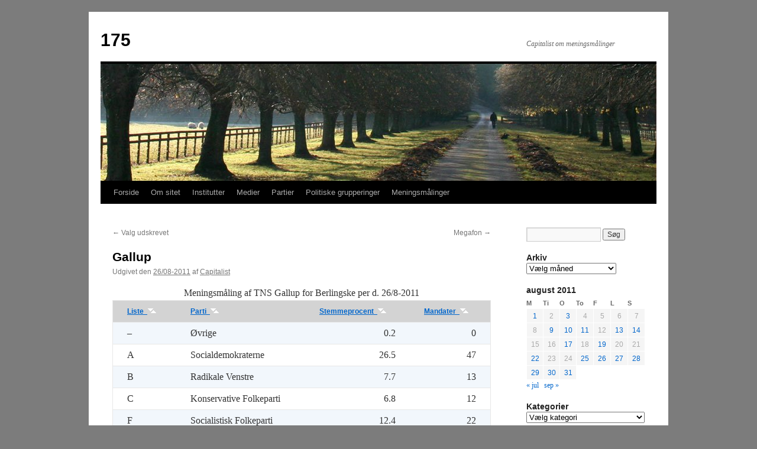

--- FILE ---
content_type: text/html; charset=UTF-8
request_url: http://meningsmalinger.dk/2011/08/26/gallup-201/
body_size: 15691
content:
<!DOCTYPE html>
<html lang="da-DK">
<head>
<meta charset="UTF-8" />
<title>Gallup | 175</title>
<link rel="profile" href="http://gmpg.org/xfn/11" />
<link rel="stylesheet" type="text/css" media="all" href="http://meningsmalinger.dk/wordpress/wp-content/themes/twentyten/style.css" />
<link rel="pingback" href="http://meningsmalinger.dk/wordpress/xmlrpc.php" />
<meta name='robots' content='max-image-preview:large' />
<link rel="alternate" type="application/rss+xml" title="175 &raquo; Feed" href="http://meningsmalinger.dk/feed/" />
<link rel="alternate" type="application/rss+xml" title="175 &raquo;-kommentar-feed" href="http://meningsmalinger.dk/comments/feed/" />
<link rel="alternate" title="oEmbed (JSON)" type="application/json+oembed" href="http://meningsmalinger.dk/wp-json/oembed/1.0/embed?url=http%3A%2F%2Fmeningsmalinger.dk%2F2011%2F08%2F26%2Fgallup-201%2F" />
<link rel="alternate" title="oEmbed (XML)" type="text/xml+oembed" href="http://meningsmalinger.dk/wp-json/oembed/1.0/embed?url=http%3A%2F%2Fmeningsmalinger.dk%2F2011%2F08%2F26%2Fgallup-201%2F&#038;format=xml" />
<style id='wp-img-auto-sizes-contain-inline-css' type='text/css'>
img:is([sizes=auto i],[sizes^="auto," i]){contain-intrinsic-size:3000px 1500px}
/*# sourceURL=wp-img-auto-sizes-contain-inline-css */
</style>
<style id='wp-emoji-styles-inline-css' type='text/css'>

	img.wp-smiley, img.emoji {
		display: inline !important;
		border: none !important;
		box-shadow: none !important;
		height: 1em !important;
		width: 1em !important;
		margin: 0 0.07em !important;
		vertical-align: -0.1em !important;
		background: none !important;
		padding: 0 !important;
	}
/*# sourceURL=wp-emoji-styles-inline-css */
</style>
<style id='wp-block-library-inline-css' type='text/css'>
:root{--wp-block-synced-color:#7a00df;--wp-block-synced-color--rgb:122,0,223;--wp-bound-block-color:var(--wp-block-synced-color);--wp-editor-canvas-background:#ddd;--wp-admin-theme-color:#007cba;--wp-admin-theme-color--rgb:0,124,186;--wp-admin-theme-color-darker-10:#006ba1;--wp-admin-theme-color-darker-10--rgb:0,107,160.5;--wp-admin-theme-color-darker-20:#005a87;--wp-admin-theme-color-darker-20--rgb:0,90,135;--wp-admin-border-width-focus:2px}@media (min-resolution:192dpi){:root{--wp-admin-border-width-focus:1.5px}}.wp-element-button{cursor:pointer}:root .has-very-light-gray-background-color{background-color:#eee}:root .has-very-dark-gray-background-color{background-color:#313131}:root .has-very-light-gray-color{color:#eee}:root .has-very-dark-gray-color{color:#313131}:root .has-vivid-green-cyan-to-vivid-cyan-blue-gradient-background{background:linear-gradient(135deg,#00d084,#0693e3)}:root .has-purple-crush-gradient-background{background:linear-gradient(135deg,#34e2e4,#4721fb 50%,#ab1dfe)}:root .has-hazy-dawn-gradient-background{background:linear-gradient(135deg,#faaca8,#dad0ec)}:root .has-subdued-olive-gradient-background{background:linear-gradient(135deg,#fafae1,#67a671)}:root .has-atomic-cream-gradient-background{background:linear-gradient(135deg,#fdd79a,#004a59)}:root .has-nightshade-gradient-background{background:linear-gradient(135deg,#330968,#31cdcf)}:root .has-midnight-gradient-background{background:linear-gradient(135deg,#020381,#2874fc)}:root{--wp--preset--font-size--normal:16px;--wp--preset--font-size--huge:42px}.has-regular-font-size{font-size:1em}.has-larger-font-size{font-size:2.625em}.has-normal-font-size{font-size:var(--wp--preset--font-size--normal)}.has-huge-font-size{font-size:var(--wp--preset--font-size--huge)}.has-text-align-center{text-align:center}.has-text-align-left{text-align:left}.has-text-align-right{text-align:right}.has-fit-text{white-space:nowrap!important}#end-resizable-editor-section{display:none}.aligncenter{clear:both}.items-justified-left{justify-content:flex-start}.items-justified-center{justify-content:center}.items-justified-right{justify-content:flex-end}.items-justified-space-between{justify-content:space-between}.screen-reader-text{border:0;clip-path:inset(50%);height:1px;margin:-1px;overflow:hidden;padding:0;position:absolute;width:1px;word-wrap:normal!important}.screen-reader-text:focus{background-color:#ddd;clip-path:none;color:#444;display:block;font-size:1em;height:auto;left:5px;line-height:normal;padding:15px 23px 14px;text-decoration:none;top:5px;width:auto;z-index:100000}html :where(.has-border-color){border-style:solid}html :where([style*=border-top-color]){border-top-style:solid}html :where([style*=border-right-color]){border-right-style:solid}html :where([style*=border-bottom-color]){border-bottom-style:solid}html :where([style*=border-left-color]){border-left-style:solid}html :where([style*=border-width]){border-style:solid}html :where([style*=border-top-width]){border-top-style:solid}html :where([style*=border-right-width]){border-right-style:solid}html :where([style*=border-bottom-width]){border-bottom-style:solid}html :where([style*=border-left-width]){border-left-style:solid}html :where(img[class*=wp-image-]){height:auto;max-width:100%}:where(figure){margin:0 0 1em}html :where(.is-position-sticky){--wp-admin--admin-bar--position-offset:var(--wp-admin--admin-bar--height,0px)}@media screen and (max-width:600px){html :where(.is-position-sticky){--wp-admin--admin-bar--position-offset:0px}}

/*# sourceURL=wp-block-library-inline-css */
</style><style id='wp-block-loginout-inline-css' type='text/css'>
.wp-block-loginout{box-sizing:border-box}
/*# sourceURL=http://meningsmalinger.dk/wordpress/wp-includes/blocks/loginout/style.min.css */
</style>
<style id='global-styles-inline-css' type='text/css'>
:root{--wp--preset--aspect-ratio--square: 1;--wp--preset--aspect-ratio--4-3: 4/3;--wp--preset--aspect-ratio--3-4: 3/4;--wp--preset--aspect-ratio--3-2: 3/2;--wp--preset--aspect-ratio--2-3: 2/3;--wp--preset--aspect-ratio--16-9: 16/9;--wp--preset--aspect-ratio--9-16: 9/16;--wp--preset--color--black: #000000;--wp--preset--color--cyan-bluish-gray: #abb8c3;--wp--preset--color--white: #ffffff;--wp--preset--color--pale-pink: #f78da7;--wp--preset--color--vivid-red: #cf2e2e;--wp--preset--color--luminous-vivid-orange: #ff6900;--wp--preset--color--luminous-vivid-amber: #fcb900;--wp--preset--color--light-green-cyan: #7bdcb5;--wp--preset--color--vivid-green-cyan: #00d084;--wp--preset--color--pale-cyan-blue: #8ed1fc;--wp--preset--color--vivid-cyan-blue: #0693e3;--wp--preset--color--vivid-purple: #9b51e0;--wp--preset--gradient--vivid-cyan-blue-to-vivid-purple: linear-gradient(135deg,rgb(6,147,227) 0%,rgb(155,81,224) 100%);--wp--preset--gradient--light-green-cyan-to-vivid-green-cyan: linear-gradient(135deg,rgb(122,220,180) 0%,rgb(0,208,130) 100%);--wp--preset--gradient--luminous-vivid-amber-to-luminous-vivid-orange: linear-gradient(135deg,rgb(252,185,0) 0%,rgb(255,105,0) 100%);--wp--preset--gradient--luminous-vivid-orange-to-vivid-red: linear-gradient(135deg,rgb(255,105,0) 0%,rgb(207,46,46) 100%);--wp--preset--gradient--very-light-gray-to-cyan-bluish-gray: linear-gradient(135deg,rgb(238,238,238) 0%,rgb(169,184,195) 100%);--wp--preset--gradient--cool-to-warm-spectrum: linear-gradient(135deg,rgb(74,234,220) 0%,rgb(151,120,209) 20%,rgb(207,42,186) 40%,rgb(238,44,130) 60%,rgb(251,105,98) 80%,rgb(254,248,76) 100%);--wp--preset--gradient--blush-light-purple: linear-gradient(135deg,rgb(255,206,236) 0%,rgb(152,150,240) 100%);--wp--preset--gradient--blush-bordeaux: linear-gradient(135deg,rgb(254,205,165) 0%,rgb(254,45,45) 50%,rgb(107,0,62) 100%);--wp--preset--gradient--luminous-dusk: linear-gradient(135deg,rgb(255,203,112) 0%,rgb(199,81,192) 50%,rgb(65,88,208) 100%);--wp--preset--gradient--pale-ocean: linear-gradient(135deg,rgb(255,245,203) 0%,rgb(182,227,212) 50%,rgb(51,167,181) 100%);--wp--preset--gradient--electric-grass: linear-gradient(135deg,rgb(202,248,128) 0%,rgb(113,206,126) 100%);--wp--preset--gradient--midnight: linear-gradient(135deg,rgb(2,3,129) 0%,rgb(40,116,252) 100%);--wp--preset--font-size--small: 13px;--wp--preset--font-size--medium: 20px;--wp--preset--font-size--large: 36px;--wp--preset--font-size--x-large: 42px;--wp--preset--spacing--20: 0.44rem;--wp--preset--spacing--30: 0.67rem;--wp--preset--spacing--40: 1rem;--wp--preset--spacing--50: 1.5rem;--wp--preset--spacing--60: 2.25rem;--wp--preset--spacing--70: 3.38rem;--wp--preset--spacing--80: 5.06rem;--wp--preset--shadow--natural: 6px 6px 9px rgba(0, 0, 0, 0.2);--wp--preset--shadow--deep: 12px 12px 50px rgba(0, 0, 0, 0.4);--wp--preset--shadow--sharp: 6px 6px 0px rgba(0, 0, 0, 0.2);--wp--preset--shadow--outlined: 6px 6px 0px -3px rgb(255, 255, 255), 6px 6px rgb(0, 0, 0);--wp--preset--shadow--crisp: 6px 6px 0px rgb(0, 0, 0);}:where(.is-layout-flex){gap: 0.5em;}:where(.is-layout-grid){gap: 0.5em;}body .is-layout-flex{display: flex;}.is-layout-flex{flex-wrap: wrap;align-items: center;}.is-layout-flex > :is(*, div){margin: 0;}body .is-layout-grid{display: grid;}.is-layout-grid > :is(*, div){margin: 0;}:where(.wp-block-columns.is-layout-flex){gap: 2em;}:where(.wp-block-columns.is-layout-grid){gap: 2em;}:where(.wp-block-post-template.is-layout-flex){gap: 1.25em;}:where(.wp-block-post-template.is-layout-grid){gap: 1.25em;}.has-black-color{color: var(--wp--preset--color--black) !important;}.has-cyan-bluish-gray-color{color: var(--wp--preset--color--cyan-bluish-gray) !important;}.has-white-color{color: var(--wp--preset--color--white) !important;}.has-pale-pink-color{color: var(--wp--preset--color--pale-pink) !important;}.has-vivid-red-color{color: var(--wp--preset--color--vivid-red) !important;}.has-luminous-vivid-orange-color{color: var(--wp--preset--color--luminous-vivid-orange) !important;}.has-luminous-vivid-amber-color{color: var(--wp--preset--color--luminous-vivid-amber) !important;}.has-light-green-cyan-color{color: var(--wp--preset--color--light-green-cyan) !important;}.has-vivid-green-cyan-color{color: var(--wp--preset--color--vivid-green-cyan) !important;}.has-pale-cyan-blue-color{color: var(--wp--preset--color--pale-cyan-blue) !important;}.has-vivid-cyan-blue-color{color: var(--wp--preset--color--vivid-cyan-blue) !important;}.has-vivid-purple-color{color: var(--wp--preset--color--vivid-purple) !important;}.has-black-background-color{background-color: var(--wp--preset--color--black) !important;}.has-cyan-bluish-gray-background-color{background-color: var(--wp--preset--color--cyan-bluish-gray) !important;}.has-white-background-color{background-color: var(--wp--preset--color--white) !important;}.has-pale-pink-background-color{background-color: var(--wp--preset--color--pale-pink) !important;}.has-vivid-red-background-color{background-color: var(--wp--preset--color--vivid-red) !important;}.has-luminous-vivid-orange-background-color{background-color: var(--wp--preset--color--luminous-vivid-orange) !important;}.has-luminous-vivid-amber-background-color{background-color: var(--wp--preset--color--luminous-vivid-amber) !important;}.has-light-green-cyan-background-color{background-color: var(--wp--preset--color--light-green-cyan) !important;}.has-vivid-green-cyan-background-color{background-color: var(--wp--preset--color--vivid-green-cyan) !important;}.has-pale-cyan-blue-background-color{background-color: var(--wp--preset--color--pale-cyan-blue) !important;}.has-vivid-cyan-blue-background-color{background-color: var(--wp--preset--color--vivid-cyan-blue) !important;}.has-vivid-purple-background-color{background-color: var(--wp--preset--color--vivid-purple) !important;}.has-black-border-color{border-color: var(--wp--preset--color--black) !important;}.has-cyan-bluish-gray-border-color{border-color: var(--wp--preset--color--cyan-bluish-gray) !important;}.has-white-border-color{border-color: var(--wp--preset--color--white) !important;}.has-pale-pink-border-color{border-color: var(--wp--preset--color--pale-pink) !important;}.has-vivid-red-border-color{border-color: var(--wp--preset--color--vivid-red) !important;}.has-luminous-vivid-orange-border-color{border-color: var(--wp--preset--color--luminous-vivid-orange) !important;}.has-luminous-vivid-amber-border-color{border-color: var(--wp--preset--color--luminous-vivid-amber) !important;}.has-light-green-cyan-border-color{border-color: var(--wp--preset--color--light-green-cyan) !important;}.has-vivid-green-cyan-border-color{border-color: var(--wp--preset--color--vivid-green-cyan) !important;}.has-pale-cyan-blue-border-color{border-color: var(--wp--preset--color--pale-cyan-blue) !important;}.has-vivid-cyan-blue-border-color{border-color: var(--wp--preset--color--vivid-cyan-blue) !important;}.has-vivid-purple-border-color{border-color: var(--wp--preset--color--vivid-purple) !important;}.has-vivid-cyan-blue-to-vivid-purple-gradient-background{background: var(--wp--preset--gradient--vivid-cyan-blue-to-vivid-purple) !important;}.has-light-green-cyan-to-vivid-green-cyan-gradient-background{background: var(--wp--preset--gradient--light-green-cyan-to-vivid-green-cyan) !important;}.has-luminous-vivid-amber-to-luminous-vivid-orange-gradient-background{background: var(--wp--preset--gradient--luminous-vivid-amber-to-luminous-vivid-orange) !important;}.has-luminous-vivid-orange-to-vivid-red-gradient-background{background: var(--wp--preset--gradient--luminous-vivid-orange-to-vivid-red) !important;}.has-very-light-gray-to-cyan-bluish-gray-gradient-background{background: var(--wp--preset--gradient--very-light-gray-to-cyan-bluish-gray) !important;}.has-cool-to-warm-spectrum-gradient-background{background: var(--wp--preset--gradient--cool-to-warm-spectrum) !important;}.has-blush-light-purple-gradient-background{background: var(--wp--preset--gradient--blush-light-purple) !important;}.has-blush-bordeaux-gradient-background{background: var(--wp--preset--gradient--blush-bordeaux) !important;}.has-luminous-dusk-gradient-background{background: var(--wp--preset--gradient--luminous-dusk) !important;}.has-pale-ocean-gradient-background{background: var(--wp--preset--gradient--pale-ocean) !important;}.has-electric-grass-gradient-background{background: var(--wp--preset--gradient--electric-grass) !important;}.has-midnight-gradient-background{background: var(--wp--preset--gradient--midnight) !important;}.has-small-font-size{font-size: var(--wp--preset--font-size--small) !important;}.has-medium-font-size{font-size: var(--wp--preset--font-size--medium) !important;}.has-large-font-size{font-size: var(--wp--preset--font-size--large) !important;}.has-x-large-font-size{font-size: var(--wp--preset--font-size--x-large) !important;}
/*# sourceURL=global-styles-inline-css */
</style>

<style id='classic-theme-styles-inline-css' type='text/css'>
/*! This file is auto-generated */
.wp-block-button__link{color:#fff;background-color:#32373c;border-radius:9999px;box-shadow:none;text-decoration:none;padding:calc(.667em + 2px) calc(1.333em + 2px);font-size:1.125em}.wp-block-file__button{background:#32373c;color:#fff;text-decoration:none}
/*# sourceURL=/wp-includes/css/classic-themes.min.css */
</style>
<link rel="https://api.w.org/" href="http://meningsmalinger.dk/wp-json/" /><link rel="alternate" title="JSON" type="application/json" href="http://meningsmalinger.dk/wp-json/wp/v2/posts/2420" /><link rel="EditURI" type="application/rsd+xml" title="RSD" href="http://meningsmalinger.dk/wordpress/xmlrpc.php?rsd" />
<meta name="generator" content="WordPress 6.9" />
<link rel="canonical" href="http://meningsmalinger.dk/2011/08/26/gallup-201/" />
<link rel='shortlink' href='http://meningsmalinger.dk/?p=2420' />
<style type="text/css" id="custom-background-css">
body.custom-background { background-color: #7c7c7c; }
</style>
	<script type="text/javascript" src="/wordpress/wp-includes/js/sortable/sortable.js"></script>
</head>

<body class="wp-singular post-template-default single single-post postid-2420 single-format-standard custom-background wp-theme-twentyten">
<div id="wrapper" class="hfeed">
	<div id="header">
		<div id="masthead">
			<div id="branding" role="banner">
								<div id="site-title">
					<span>
						<a href="http://meningsmalinger.dk/" title="175" rel="home">175</a>
					</span>
				</div>
				<div id="site-description">Capitalist om meningsmålinger</div>

										<img src="http://meningsmalinger.dk/wordpress/wp-content/themes/twentyten/images/headers/path.jpg" width="940" height="198" alt="" />
								</div><!-- #branding -->

			<div id="access" role="navigation">
			  				<div class="skip-link screen-reader-text"><a href="#content" title="Hop til indhold">Hop til indhold</a></div>
								<div class="menu"><ul>
<li ><a href="http://meningsmalinger.dk/">Forside</a></li><li class="page_item page-item-8029 page_item_has_children"><a href="http://meningsmalinger.dk/om-sitet/">Om sitet</a>
<ul class='children'>
	<li class="page_item page-item-7861"><a href="http://meningsmalinger.dk/om-sitet/graferne/">Graferne</a></li>
	<li class="page_item page-item-7863"><a href="http://meningsmalinger.dk/om-sitet/header-billederne/">Header billederne</a></li>
	<li class="page_item page-item-12078"><a href="http://meningsmalinger.dk/om-sitet/ikon/">Ikon</a></li>
	<li class="page_item page-item-10579"><a href="http://meningsmalinger.dk/om-sitet/rss-feeds/">RSS feeds</a></li>
</ul>
</li>
<li class="page_item page-item-509"><a href="http://meningsmalinger.dk/institutter/">Institutter</a></li>
<li class="page_item page-item-774"><a href="http://meningsmalinger.dk/medier/">Medier</a></li>
<li class="page_item page-item-755 page_item_has_children"><a href="http://meningsmalinger.dk/partier/">Partier</a>
<ul class='children'>
	<li class="page_item page-item-117"><a href="http://meningsmalinger.dk/partier/socialdemokraterne/">A &#8211; Socialdemokraterne</a></li>
	<li class="page_item page-item-122"><a href="http://meningsmalinger.dk/partier/radikale-venstre/">B &#8211; Radikale Venstre</a></li>
	<li class="page_item page-item-119"><a href="http://meningsmalinger.dk/partier/konservative/">C &#8211; Konservative</a></li>
	<li class="page_item page-item-18975"><a href="http://meningsmalinger.dk/partier/nye-borgerlige/">D &#8211; Nye Borgerlige</a></li>
	<li class="page_item page-item-19339"><a href="http://meningsmalinger.dk/partier/e-klaus-riskaer-pedersen/">E &#8211; Klaus Riskær Pedersen</a></li>
	<li class="page_item page-item-105"><a href="http://meningsmalinger.dk/partier/socialistisk-folkeparti/">F &#8211; Socialistisk Folkeparti</a></li>
	<li class="page_item page-item-107 page_item_has_children"><a href="http://meningsmalinger.dk/partier/liberal-alliance/">I &#8211; Liberal Alliance</a>
	<ul class='children'>
		<li class="page_item page-item-186"><a href="http://meningsmalinger.dk/partier/liberal-alliance/ny-alliance/">Y &#8211; Ny Alliance</a></li>
	</ul>
</li>
	<li class="page_item page-item-179"><a href="http://meningsmalinger.dk/partier/kristendemokraterne/">K &#8211; Kristendemokraterne</a></li>
	<li class="page_item page-item-124"><a href="http://meningsmalinger.dk/partier/dansk-folkeparti/">O &#8211; Dansk Folkeparti</a></li>
	<li class="page_item page-item-19334"><a href="http://meningsmalinger.dk/partier/p-stram-kurs/">P &#8211; Stram Kurs</a></li>
	<li class="page_item page-item-85"><a href="http://meningsmalinger.dk/partier/venstre/">V &#8211; Venstre</a></li>
	<li class="page_item page-item-111 page_item_has_children"><a href="http://meningsmalinger.dk/partier/enhedslisten/">Ø &#8211; Enhedslisten</a>
	<ul class='children'>
		<li class="page_item page-item-7954"><a href="http://meningsmalinger.dk/partier/enhedslisten/danmarks-kommunistiske-parti/">K &#8211; Danmarks kommunistiske parti</a></li>
		<li class="page_item page-item-498"><a href="http://meningsmalinger.dk/partier/enhedslisten/socialistisk-arbejderparti/">I &#8211; Socialistisk arbejderparti</a></li>
		<li class="page_item page-item-495"><a href="http://meningsmalinger.dk/partier/enhedslisten/venstresocialisterne/">Y &#8211; Venstresocialisterne</a></li>
	</ul>
</li>
	<li class="page_item page-item-17548"><a href="http://meningsmalinger.dk/partier/alternativet/">Å &#8211; Alternativet</a></li>
	<li class="page_item page-item-226 page_item_has_children"><a href="http://meningsmalinger.dk/partier/historiske/">Historiske</a>
	<ul class='children'>
		<li class="page_item page-item-230"><a href="http://meningsmalinger.dk/partier/historiske/centrum-demokraterne/">D &#8211; Centrum-Demokraterne</a></li>
		<li class="page_item page-item-489"><a href="http://meningsmalinger.dk/partier/historiske/danmarks-retsforbund/">E &#8211; Danmarks Retsforbund</a></li>
		<li class="page_item page-item-12266"><a href="http://meningsmalinger.dk/partier/historiske/minoritetspartiet/">M &#8211; Minoritetspartiet</a></li>
		<li class="page_item page-item-7317"><a href="http://meningsmalinger.dk/partier/historiske/faelles-kurs/">P &#8211; Fælles Kurs</a></li>
		<li class="page_item page-item-7330"><a href="http://meningsmalinger.dk/partier/historiske/trivselspartiet/">P &#8211; Trivselspartiet</a></li>
		<li class="page_item page-item-8155"><a href="http://meningsmalinger.dk/partier/historiske/slegsvigsk-parti/">S &#8211; Slegsvigsk parti</a></li>
		<li class="page_item page-item-213"><a href="http://meningsmalinger.dk/partier/historiske/fremskridtspartiet/">Z &#8211; Fremskridtspartiet</a></li>
	</ul>
</li>
</ul>
</li>
<li class="page_item page-item-8346 page_item_has_children"><a href="http://meningsmalinger.dk/politiske-grupperinger/">Politiske grupperinger</a>
<ul class='children'>
	<li class="page_item page-item-9880"><a href="http://meningsmalinger.dk/politiske-grupperinger/opposition/">Opposition</a></li>
	<li class="page_item page-item-8934"><a href="http://meningsmalinger.dk/politiske-grupperinger/regering/">Regering</a></li>
	<li class="page_item page-item-8363"><a href="http://meningsmalinger.dk/politiske-grupperinger/hojreflojen/">Højrefløjen</a></li>
	<li class="page_item page-item-8367"><a href="http://meningsmalinger.dk/politiske-grupperinger/midterpartierne/">Midterpartierne</a></li>
	<li class="page_item page-item-8360"><a href="http://meningsmalinger.dk/politiske-grupperinger/socialister-og-kommunister/">Socialister og kommunister</a></li>
	<li class="page_item page-item-8348"><a href="http://meningsmalinger.dk/politiske-grupperinger/reform-alliancen/">Reform alliancen</a></li>
	<li class="page_item page-item-8357"><a href="http://meningsmalinger.dk/politiske-grupperinger/velfaerd-alliancen/">Velfærd alliancen</a></li>
	<li class="page_item page-item-9893"><a href="http://meningsmalinger.dk/politiske-grupperinger/eu-kritiske/">EU kritiske</a></li>
	<li class="page_item page-item-9890"><a href="http://meningsmalinger.dk/politiske-grupperinger/pro-eu/">Pro-EU</a></li>
</ul>
</li>
<li class="page_item page-item-6746 page_item_has_children"><a href="http://meningsmalinger.dk/meningsmalinger/">Meningsmålinger</a>
<ul class='children'>
	<li class="page_item page-item-7636"><a href="http://meningsmalinger.dk/meningsmalinger/datakvalitet/">Datakvalitet</a></li>
	<li class="page_item page-item-7659"><a href="http://meningsmalinger.dk/meningsmalinger/datamaengde/">Datamængde</a></li>
	<li class="page_item page-item-7641"><a href="http://meningsmalinger.dk/meningsmalinger/dato-tid/">Dato/tid</a></li>
	<li class="page_item page-item-9941"><a href="http://meningsmalinger.dk/meningsmalinger/empirisk-variabilitet/">Empirisk variabilitet</a></li>
	<li class="page_item page-item-6766"><a href="http://meningsmalinger.dk/meningsmalinger/estimeret-usikkerhed/">Estimeret usikkerhed</a></li>
	<li class="page_item page-item-6711"><a href="http://meningsmalinger.dk/meningsmalinger/evalueringer/">Evalueringer</a></li>
	<li class="page_item page-item-6959 page_item_has_children"><a href="http://meningsmalinger.dk/meningsmalinger/gennemsnit-af-malinger/">Gennemsnit af målinger</a>
	<ul class='children'>
		<li class="page_item page-item-7104"><a href="http://meningsmalinger.dk/meningsmalinger/gennemsnit-af-malinger/antal-interviews/">Antal interviews</a></li>
		<li class="page_item page-item-7112"><a href="http://meningsmalinger.dk/meningsmalinger/gennemsnit-af-malinger/empirisk-vaegtning/">Empirisk vægtning</a></li>
		<li class="page_item page-item-7100"><a href="http://meningsmalinger.dk/meningsmalinger/gennemsnit-af-malinger/frekvensvaegtning/">Frekvensvægtning</a></li>
		<li class="page_item page-item-7106"><a href="http://meningsmalinger.dk/meningsmalinger/gennemsnit-af-malinger/instituttet/">Instituttet</a></li>
		<li class="page_item page-item-7942"><a href="http://meningsmalinger.dk/meningsmalinger/gennemsnit-af-malinger/periodens-laengde/">Periodens længde</a></li>
		<li class="page_item page-item-7097"><a href="http://meningsmalinger.dk/meningsmalinger/gennemsnit-af-malinger/tidsvaegtning/">Tidsvægtning</a></li>
		<li class="page_item page-item-12014"><a href="http://meningsmalinger.dk/meningsmalinger/gennemsnit-af-malinger/ufuldstaendige-data/">Ufuldstændige data</a></li>
		<li class="page_item page-item-9131"><a href="http://meningsmalinger.dk/meningsmalinger/gennemsnit-af-malinger/altinget-risbjerg/">Altinget|Risbjerg</a></li>
		<li class="page_item page-item-9174"><a href="http://meningsmalinger.dk/meningsmalinger/gennemsnit-af-malinger/berlingske-barometer/">Berlingske Barometer</a></li>
		<li class="page_item page-item-10734"><a href="http://meningsmalinger.dk/meningsmalinger/gennemsnit-af-malinger/samtlige-gennemsnit/">Samtlige gennemsnit</a></li>
	</ul>
</li>
	<li class="page_item page-item-7653"><a href="http://meningsmalinger.dk/meningsmalinger/maalinger-fra-for-1998/">Målinger fra før 1998</a></li>
	<li class="page_item page-item-7645"><a href="http://meningsmalinger.dk/meningsmalinger/mandater/">Mandater</a></li>
	<li class="page_item page-item-7656"><a href="http://meningsmalinger.dk/meningsmalinger/ovrige/">Øvrige</a></li>
	<li class="page_item page-item-10165"><a href="http://meningsmalinger.dk/meningsmalinger/tendens/">Tendens</a></li>
	<li class="page_item page-item-7649 page_item_has_children"><a href="http://meningsmalinger.dk/meningsmalinger/valg/">Valg</a>
	<ul class='children'>
		<li class="page_item page-item-15044"><a href="http://meningsmalinger.dk/meningsmalinger/valg/kommunalvalg/">Kommunalvalg</a></li>
		<li class="page_item page-item-15047"><a href="http://meningsmalinger.dk/meningsmalinger/valg/regionalvalg/">Regionalvalg</a></li>
		<li class="page_item page-item-16990"><a href="http://meningsmalinger.dk/meningsmalinger/valg/europa-parlamentsvalg/">Europa-Parlamentsvalg</a></li>
	</ul>
</li>
</ul>
</li>
</ul></div>
			</div><!-- #access -->
		</div><!-- #masthead -->
	</div><!-- #header -->

	<div id="main">

		<div id="container">
			<div id="content" role="main">

			

				<div id="nav-above" class="navigation">
					<div class="nav-previous"><a href="http://meningsmalinger.dk/2011/08/26/valg-udskrevet-2012/" rel="prev"><span class="meta-nav">&larr;</span> Valg udskrevet</a></div>
					<div class="nav-next"><a href="http://meningsmalinger.dk/2011/08/26/megafon-60/" rel="next">Megafon <span class="meta-nav">&rarr;</span></a></div>
				</div><!-- #nav-above -->

				<div id="post-2420" class="post-2420 post type-post status-publish format-standard hentry category-berlingske category-gallup category-institut category-medier category-meningsmaling">
					<h1 class="entry-title">Gallup</h1>

					<div class="entry-meta">
						<span class="meta-prep meta-prep-author">Udgivet den</span> <a href="http://meningsmalinger.dk/2011/08/26/gallup-201/" title="00:01:55" rel="bookmark"><span class="entry-date">26/08-2011</span></a> <span class="meta-sep">af</span> <span class="author vcard"><a class="url fn n" href="http://meningsmalinger.dk/author/capitalist/" title="Vis alle indlæg af Capitalist">Capitalist</a></span>					</div><!-- .entry-meta -->

					<div class="entry-content">
						<table border="2" class="sortable" id="TNS Gallup_2011_8_26">
<caption>Meningsmåling af TNS Gallup for Berlingske per d. 26/8-2011</caption>
<tr style="background-color:LightGrey;">
<th>Liste</th>
<th>Parti</th>
<th>Stemmeprocent</th>
<th>Mandater</th>
</tr>
<tr>
<td>&#8211;</td>
<td>Øvrige</td>
<td align='right'>0.2</td>
<td align='right'>0</td>
</tr>
<tr>
<td>A</td>
<td>Socialdemokraterne</td>
<td align='right'>26.5</td>
<td align='right'>47</td>
</tr>
<tr>
<td>B</td>
<td>Radikale Venstre</td>
<td align='right'>7.7</td>
<td align='right'>13</td>
</tr>
<tr>
<td>C</td>
<td>Konservative Folkeparti</td>
<td align='right'>6.8</td>
<td align='right'>12</td>
</tr>
<tr>
<td>F</td>
<td>Socialistisk Folkeparti</td>
<td align='right'>12.4</td>
<td align='right'>22</td>
</tr>
<tr>
<td>I</td>
<td>Liberal Alliance</td>
<td align='right'>2.1</td>
<td align='right'>4</td>
</tr>
<tr>
<td>K</td>
<td>Kristendemokraterne</td>
<td align='right'>0.9</td>
<td align='right'>0</td>
</tr>
<tr>
<td>O</td>
<td>Dansk Folkeparti</td>
<td align='right'>13.0</td>
<td align='right'>23</td>
</tr>
<tr>
<td>V</td>
<td>Venstre</td>
<td align='right'>25.4</td>
<td align='right'>45</td>
</tr>
<tr>
<td>Ø</td>
<td>Enhedslisten</td>
<td align='right'>5.0</td>
<td align='right'>9</td>
</tr>
</table>
<p>Kilde: <a href="http://www.b.dk/berlingskebarometer" title="www.b.dk" target="_blank">b.dk</a>.</p>
											</div><!-- .entry-content -->


					<div class="entry-utility">
						Dette indlæg blev udgivet i <a href="http://meningsmalinger.dk/category/medier/berlingske/" rel="category tag">Berlingske</a>, <a href="http://meningsmalinger.dk/category/institut/gallup/" rel="category tag">Gallup</a>, <a href="http://meningsmalinger.dk/category/institut/" rel="category tag">Institut</a>, <a href="http://meningsmalinger.dk/category/medier/" rel="category tag">Medier</a>, <a href="http://meningsmalinger.dk/category/meningsmaling/" rel="category tag">Meningsmåling</a>. Bogmærk <a href="http://meningsmalinger.dk/2011/08/26/gallup-201/" title="Permalink til Gallup" rel="bookmark">permalinket</a>.											</div><!-- .entry-utility -->
				</div><!-- #post-## -->

				<div id="nav-below" class="navigation">
					<div class="nav-previous"><a href="http://meningsmalinger.dk/2011/08/26/valg-udskrevet-2012/" rel="prev"><span class="meta-nav">&larr;</span> Valg udskrevet</a></div>
					<div class="nav-next"><a href="http://meningsmalinger.dk/2011/08/26/megafon-60/" rel="next">Megafon <span class="meta-nav">&rarr;</span></a></div>
				</div><!-- #nav-below -->

				
			<div id="comments">




</div><!-- #comments -->


			</div><!-- #content -->
		</div><!-- #container -->


		<div id="primary" class="widget-area" role="complementary">
			<ul class="xoxo">

<li id="search-2" class="widget-container widget_search"><form role="search" method="get" id="searchform" class="searchform" action="http://meningsmalinger.dk/">
				<div>
					<label class="screen-reader-text" for="s">Søg efter:</label>
					<input type="text" value="" name="s" id="s" />
					<input type="submit" id="searchsubmit" value="Søg" />
				</div>
			</form></li><li id="archives-2" class="widget-container widget_archive"><h3 class="widget-title">Arkiv</h3>		<label class="screen-reader-text" for="archives-dropdown-2">Arkiv</label>
		<select id="archives-dropdown-2" name="archive-dropdown">
			
			<option value="">Vælg måned</option>
				<option value='http://meningsmalinger.dk/2022/11/'> november 2022 &nbsp;(3)</option>
	<option value='http://meningsmalinger.dk/2022/10/'> oktober 2022 &nbsp;(1)</option>
	<option value='http://meningsmalinger.dk/2021/11/'> november 2021 &nbsp;(2)</option>
	<option value='http://meningsmalinger.dk/2019/06/'> juni 2019 &nbsp;(3)</option>
	<option value='http://meningsmalinger.dk/2019/05/'> maj 2019 &nbsp;(1)</option>
	<option value='http://meningsmalinger.dk/2019/02/'> februar 2019 &nbsp;(1)</option>
	<option value='http://meningsmalinger.dk/2019/01/'> januar 2019 &nbsp;(9)</option>
	<option value='http://meningsmalinger.dk/2018/12/'> december 2018 &nbsp;(7)</option>
	<option value='http://meningsmalinger.dk/2018/11/'> november 2018 &nbsp;(9)</option>
	<option value='http://meningsmalinger.dk/2018/10/'> oktober 2018 &nbsp;(9)</option>
	<option value='http://meningsmalinger.dk/2018/09/'> september 2018 &nbsp;(7)</option>
	<option value='http://meningsmalinger.dk/2018/08/'> august 2018 &nbsp;(10)</option>
	<option value='http://meningsmalinger.dk/2018/07/'> juli 2018 &nbsp;(3)</option>
	<option value='http://meningsmalinger.dk/2018/06/'> juni 2018 &nbsp;(10)</option>
	<option value='http://meningsmalinger.dk/2018/05/'> maj 2018 &nbsp;(9)</option>
	<option value='http://meningsmalinger.dk/2018/04/'> april 2018 &nbsp;(9)</option>
	<option value='http://meningsmalinger.dk/2018/03/'> marts 2018 &nbsp;(9)</option>
	<option value='http://meningsmalinger.dk/2018/02/'> februar 2018 &nbsp;(9)</option>
	<option value='http://meningsmalinger.dk/2018/01/'> januar 2018 &nbsp;(10)</option>
	<option value='http://meningsmalinger.dk/2017/12/'> december 2017 &nbsp;(8)</option>
	<option value='http://meningsmalinger.dk/2017/11/'> november 2017 &nbsp;(12)</option>
	<option value='http://meningsmalinger.dk/2017/10/'> oktober 2017 &nbsp;(11)</option>
	<option value='http://meningsmalinger.dk/2017/09/'> september 2017 &nbsp;(9)</option>
	<option value='http://meningsmalinger.dk/2017/08/'> august 2017 &nbsp;(13)</option>
	<option value='http://meningsmalinger.dk/2017/07/'> juli 2017 &nbsp;(3)</option>
	<option value='http://meningsmalinger.dk/2017/06/'> juni 2017 &nbsp;(10)</option>
	<option value='http://meningsmalinger.dk/2017/05/'> maj 2017 &nbsp;(10)</option>
	<option value='http://meningsmalinger.dk/2017/04/'> april 2017 &nbsp;(13)</option>
	<option value='http://meningsmalinger.dk/2017/03/'> marts 2017 &nbsp;(14)</option>
	<option value='http://meningsmalinger.dk/2017/02/'> februar 2017 &nbsp;(12)</option>
	<option value='http://meningsmalinger.dk/2017/01/'> januar 2017 &nbsp;(10)</option>
	<option value='http://meningsmalinger.dk/2016/12/'> december 2016 &nbsp;(11)</option>
	<option value='http://meningsmalinger.dk/2016/11/'> november 2016 &nbsp;(13)</option>
	<option value='http://meningsmalinger.dk/2016/10/'> oktober 2016 &nbsp;(15)</option>
	<option value='http://meningsmalinger.dk/2016/09/'> september 2016 &nbsp;(13)</option>
	<option value='http://meningsmalinger.dk/2016/08/'> august 2016 &nbsp;(12)</option>
	<option value='http://meningsmalinger.dk/2016/07/'> juli 2016 &nbsp;(3)</option>
	<option value='http://meningsmalinger.dk/2016/06/'> juni 2016 &nbsp;(10)</option>
	<option value='http://meningsmalinger.dk/2016/05/'> maj 2016 &nbsp;(12)</option>
	<option value='http://meningsmalinger.dk/2016/04/'> april 2016 &nbsp;(14)</option>
	<option value='http://meningsmalinger.dk/2016/03/'> marts 2016 &nbsp;(12)</option>
	<option value='http://meningsmalinger.dk/2016/02/'> februar 2016 &nbsp;(13)</option>
	<option value='http://meningsmalinger.dk/2016/01/'> januar 2016 &nbsp;(13)</option>
	<option value='http://meningsmalinger.dk/2015/12/'> december 2015 &nbsp;(10)</option>
	<option value='http://meningsmalinger.dk/2015/11/'> november 2015 &nbsp;(13)</option>
	<option value='http://meningsmalinger.dk/2015/10/'> oktober 2015 &nbsp;(15)</option>
	<option value='http://meningsmalinger.dk/2015/09/'> september 2015 &nbsp;(14)</option>
	<option value='http://meningsmalinger.dk/2015/08/'> august 2015 &nbsp;(12)</option>
	<option value='http://meningsmalinger.dk/2015/07/'> juli 2015 &nbsp;(3)</option>
	<option value='http://meningsmalinger.dk/2015/06/'> juni 2015 &nbsp;(114)</option>
	<option value='http://meningsmalinger.dk/2015/05/'> maj 2015 &nbsp;(45)</option>
	<option value='http://meningsmalinger.dk/2015/04/'> april 2015 &nbsp;(14)</option>
	<option value='http://meningsmalinger.dk/2015/03/'> marts 2015 &nbsp;(17)</option>
	<option value='http://meningsmalinger.dk/2015/02/'> februar 2015 &nbsp;(17)</option>
	<option value='http://meningsmalinger.dk/2015/01/'> januar 2015 &nbsp;(14)</option>
	<option value='http://meningsmalinger.dk/2014/12/'> december 2014 &nbsp;(9)</option>
	<option value='http://meningsmalinger.dk/2014/11/'> november 2014 &nbsp;(14)</option>
	<option value='http://meningsmalinger.dk/2014/10/'> oktober 2014 &nbsp;(15)</option>
	<option value='http://meningsmalinger.dk/2014/09/'> september 2014 &nbsp;(14)</option>
	<option value='http://meningsmalinger.dk/2014/08/'> august 2014 &nbsp;(15)</option>
	<option value='http://meningsmalinger.dk/2014/07/'> juli 2014 &nbsp;(6)</option>
	<option value='http://meningsmalinger.dk/2014/06/'> juni 2014 &nbsp;(18)</option>
	<option value='http://meningsmalinger.dk/2014/05/'> maj 2014 &nbsp;(16)</option>
	<option value='http://meningsmalinger.dk/2014/04/'> april 2014 &nbsp;(13)</option>
	<option value='http://meningsmalinger.dk/2014/03/'> marts 2014 &nbsp;(17)</option>
	<option value='http://meningsmalinger.dk/2014/02/'> februar 2014 &nbsp;(16)</option>
	<option value='http://meningsmalinger.dk/2014/01/'> januar 2014 &nbsp;(20)</option>
	<option value='http://meningsmalinger.dk/2013/12/'> december 2013 &nbsp;(18)</option>
	<option value='http://meningsmalinger.dk/2013/11/'> november 2013 &nbsp;(22)</option>
	<option value='http://meningsmalinger.dk/2013/10/'> oktober 2013 &nbsp;(18)</option>
	<option value='http://meningsmalinger.dk/2013/09/'> september 2013 &nbsp;(15)</option>
	<option value='http://meningsmalinger.dk/2013/08/'> august 2013 &nbsp;(14)</option>
	<option value='http://meningsmalinger.dk/2013/07/'> juli 2013 &nbsp;(5)</option>
	<option value='http://meningsmalinger.dk/2013/06/'> juni 2013 &nbsp;(19)</option>
	<option value='http://meningsmalinger.dk/2013/05/'> maj 2013 &nbsp;(15)</option>
	<option value='http://meningsmalinger.dk/2013/04/'> april 2013 &nbsp;(14)</option>
	<option value='http://meningsmalinger.dk/2013/03/'> marts 2013 &nbsp;(16)</option>
	<option value='http://meningsmalinger.dk/2013/02/'> februar 2013 &nbsp;(14)</option>
	<option value='http://meningsmalinger.dk/2013/01/'> januar 2013 &nbsp;(14)</option>
	<option value='http://meningsmalinger.dk/2012/12/'> december 2012 &nbsp;(16)</option>
	<option value='http://meningsmalinger.dk/2012/11/'> november 2012 &nbsp;(16)</option>
	<option value='http://meningsmalinger.dk/2012/10/'> oktober 2012 &nbsp;(19)</option>
	<option value='http://meningsmalinger.dk/2012/09/'> september 2012 &nbsp;(16)</option>
	<option value='http://meningsmalinger.dk/2012/08/'> august 2012 &nbsp;(14)</option>
	<option value='http://meningsmalinger.dk/2012/07/'> juli 2012 &nbsp;(4)</option>
	<option value='http://meningsmalinger.dk/2012/06/'> juni 2012 &nbsp;(16)</option>
	<option value='http://meningsmalinger.dk/2012/05/'> maj 2012 &nbsp;(12)</option>
	<option value='http://meningsmalinger.dk/2012/04/'> april 2012 &nbsp;(9)</option>
	<option value='http://meningsmalinger.dk/2012/03/'> marts 2012 &nbsp;(13)</option>
	<option value='http://meningsmalinger.dk/2012/02/'> februar 2012 &nbsp;(13)</option>
	<option value='http://meningsmalinger.dk/2012/01/'> januar 2012 &nbsp;(9)</option>
	<option value='http://meningsmalinger.dk/2011/12/'> december 2011 &nbsp;(11)</option>
	<option value='http://meningsmalinger.dk/2011/11/'> november 2011 &nbsp;(15)</option>
	<option value='http://meningsmalinger.dk/2011/10/'> oktober 2011 &nbsp;(16)</option>
	<option value='http://meningsmalinger.dk/2011/09/'> september 2011 &nbsp;(109)</option>
	<option value='http://meningsmalinger.dk/2011/08/'> august 2011 &nbsp;(52)</option>
	<option value='http://meningsmalinger.dk/2011/07/'> juli 2011 &nbsp;(7)</option>
	<option value='http://meningsmalinger.dk/2011/06/'> juni 2011 &nbsp;(11)</option>
	<option value='http://meningsmalinger.dk/2011/05/'> maj 2011 &nbsp;(21)</option>
	<option value='http://meningsmalinger.dk/2011/04/'> april 2011 &nbsp;(11)</option>
	<option value='http://meningsmalinger.dk/2011/03/'> marts 2011 &nbsp;(10)</option>
	<option value='http://meningsmalinger.dk/2011/02/'> februar 2011 &nbsp;(9)</option>
	<option value='http://meningsmalinger.dk/2011/01/'> januar 2011 &nbsp;(15)</option>
	<option value='http://meningsmalinger.dk/2010/12/'> december 2010 &nbsp;(10)</option>
	<option value='http://meningsmalinger.dk/2010/11/'> november 2010 &nbsp;(11)</option>
	<option value='http://meningsmalinger.dk/2010/10/'> oktober 2010 &nbsp;(8)</option>
	<option value='http://meningsmalinger.dk/2010/09/'> september 2010 &nbsp;(10)</option>
	<option value='http://meningsmalinger.dk/2010/08/'> august 2010 &nbsp;(11)</option>
	<option value='http://meningsmalinger.dk/2010/07/'> juli 2010 &nbsp;(4)</option>
	<option value='http://meningsmalinger.dk/2010/06/'> juni 2010 &nbsp;(10)</option>
	<option value='http://meningsmalinger.dk/2010/05/'> maj 2010 &nbsp;(7)</option>
	<option value='http://meningsmalinger.dk/2010/04/'> april 2010 &nbsp;(7)</option>
	<option value='http://meningsmalinger.dk/2010/03/'> marts 2010 &nbsp;(9)</option>
	<option value='http://meningsmalinger.dk/2010/02/'> februar 2010 &nbsp;(9)</option>
	<option value='http://meningsmalinger.dk/2010/01/'> januar 2010 &nbsp;(11)</option>
	<option value='http://meningsmalinger.dk/2009/12/'> december 2009 &nbsp;(7)</option>
	<option value='http://meningsmalinger.dk/2009/11/'> november 2009 &nbsp;(10)</option>
	<option value='http://meningsmalinger.dk/2009/10/'> oktober 2009 &nbsp;(10)</option>
	<option value='http://meningsmalinger.dk/2009/09/'> september 2009 &nbsp;(7)</option>
	<option value='http://meningsmalinger.dk/2009/08/'> august 2009 &nbsp;(7)</option>
	<option value='http://meningsmalinger.dk/2009/07/'> juli 2009 &nbsp;(5)</option>
	<option value='http://meningsmalinger.dk/2009/06/'> juni 2009 &nbsp;(9)</option>
	<option value='http://meningsmalinger.dk/2009/05/'> maj 2009 &nbsp;(9)</option>
	<option value='http://meningsmalinger.dk/2009/04/'> april 2009 &nbsp;(10)</option>
	<option value='http://meningsmalinger.dk/2009/03/'> marts 2009 &nbsp;(9)</option>
	<option value='http://meningsmalinger.dk/2009/02/'> februar 2009 &nbsp;(8)</option>
	<option value='http://meningsmalinger.dk/2009/01/'> januar 2009 &nbsp;(10)</option>
	<option value='http://meningsmalinger.dk/2008/12/'> december 2008 &nbsp;(6)</option>
	<option value='http://meningsmalinger.dk/2008/11/'> november 2008 &nbsp;(7)</option>
	<option value='http://meningsmalinger.dk/2008/10/'> oktober 2008 &nbsp;(12)</option>
	<option value='http://meningsmalinger.dk/2008/09/'> september 2008 &nbsp;(11)</option>
	<option value='http://meningsmalinger.dk/2008/08/'> august 2008 &nbsp;(7)</option>
	<option value='http://meningsmalinger.dk/2008/07/'> juli 2008 &nbsp;(3)</option>
	<option value='http://meningsmalinger.dk/2008/06/'> juni 2008 &nbsp;(6)</option>
	<option value='http://meningsmalinger.dk/2008/05/'> maj 2008 &nbsp;(7)</option>
	<option value='http://meningsmalinger.dk/2008/04/'> april 2008 &nbsp;(6)</option>
	<option value='http://meningsmalinger.dk/2008/03/'> marts 2008 &nbsp;(11)</option>
	<option value='http://meningsmalinger.dk/2008/02/'> februar 2008 &nbsp;(13)</option>
	<option value='http://meningsmalinger.dk/2008/01/'> januar 2008 &nbsp;(11)</option>
	<option value='http://meningsmalinger.dk/2007/12/'> december 2007 &nbsp;(5)</option>
	<option value='http://meningsmalinger.dk/2007/11/'> november 2007 &nbsp;(77)</option>
	<option value='http://meningsmalinger.dk/2007/10/'> oktober 2007 &nbsp;(40)</option>
	<option value='http://meningsmalinger.dk/2007/09/'> september 2007 &nbsp;(12)</option>
	<option value='http://meningsmalinger.dk/2007/08/'> august 2007 &nbsp;(16)</option>
	<option value='http://meningsmalinger.dk/2007/07/'> juli 2007 &nbsp;(4)</option>
	<option value='http://meningsmalinger.dk/2007/06/'> juni 2007 &nbsp;(11)</option>
	<option value='http://meningsmalinger.dk/2007/05/'> maj 2007 &nbsp;(14)</option>
	<option value='http://meningsmalinger.dk/2007/04/'> april 2007 &nbsp;(7)</option>
	<option value='http://meningsmalinger.dk/2007/03/'> marts 2007 &nbsp;(8)</option>
	<option value='http://meningsmalinger.dk/2007/02/'> februar 2007 &nbsp;(11)</option>
	<option value='http://meningsmalinger.dk/2007/01/'> januar 2007 &nbsp;(9)</option>
	<option value='http://meningsmalinger.dk/2006/12/'> december 2006 &nbsp;(8)</option>
	<option value='http://meningsmalinger.dk/2006/11/'> november 2006 &nbsp;(8)</option>
	<option value='http://meningsmalinger.dk/2006/10/'> oktober 2006 &nbsp;(8)</option>
	<option value='http://meningsmalinger.dk/2006/09/'> september 2006 &nbsp;(7)</option>
	<option value='http://meningsmalinger.dk/2006/08/'> august 2006 &nbsp;(9)</option>
	<option value='http://meningsmalinger.dk/2006/07/'> juli 2006 &nbsp;(2)</option>
	<option value='http://meningsmalinger.dk/2006/06/'> juni 2006 &nbsp;(9)</option>
	<option value='http://meningsmalinger.dk/2006/05/'> maj 2006 &nbsp;(6)</option>
	<option value='http://meningsmalinger.dk/2006/04/'> april 2006 &nbsp;(10)</option>
	<option value='http://meningsmalinger.dk/2006/03/'> marts 2006 &nbsp;(8)</option>
	<option value='http://meningsmalinger.dk/2006/02/'> februar 2006 &nbsp;(8)</option>
	<option value='http://meningsmalinger.dk/2006/01/'> januar 2006 &nbsp;(8)</option>
	<option value='http://meningsmalinger.dk/2005/12/'> december 2005 &nbsp;(6)</option>
	<option value='http://meningsmalinger.dk/2005/11/'> november 2005 &nbsp;(9)</option>
	<option value='http://meningsmalinger.dk/2005/10/'> oktober 2005 &nbsp;(8)</option>
	<option value='http://meningsmalinger.dk/2005/09/'> september 2005 &nbsp;(10)</option>
	<option value='http://meningsmalinger.dk/2005/08/'> august 2005 &nbsp;(7)</option>
	<option value='http://meningsmalinger.dk/2005/07/'> juli 2005 &nbsp;(4)</option>
	<option value='http://meningsmalinger.dk/2005/06/'> juni 2005 &nbsp;(10)</option>
	<option value='http://meningsmalinger.dk/2005/05/'> maj 2005 &nbsp;(9)</option>
	<option value='http://meningsmalinger.dk/2005/04/'> april 2005 &nbsp;(11)</option>
	<option value='http://meningsmalinger.dk/2005/03/'> marts 2005 &nbsp;(9)</option>
	<option value='http://meningsmalinger.dk/2005/02/'> februar 2005 &nbsp;(23)</option>
	<option value='http://meningsmalinger.dk/2005/01/'> januar 2005 &nbsp;(22)</option>
	<option value='http://meningsmalinger.dk/2004/12/'> december 2004 &nbsp;(4)</option>
	<option value='http://meningsmalinger.dk/2004/11/'> november 2004 &nbsp;(5)</option>
	<option value='http://meningsmalinger.dk/2004/10/'> oktober 2004 &nbsp;(4)</option>
	<option value='http://meningsmalinger.dk/2004/09/'> september 2004 &nbsp;(4)</option>
	<option value='http://meningsmalinger.dk/2004/08/'> august 2004 &nbsp;(5)</option>
	<option value='http://meningsmalinger.dk/2004/07/'> juli 2004 &nbsp;(1)</option>
	<option value='http://meningsmalinger.dk/2004/06/'> juni 2004 &nbsp;(6)</option>
	<option value='http://meningsmalinger.dk/2004/05/'> maj 2004 &nbsp;(3)</option>
	<option value='http://meningsmalinger.dk/2004/04/'> april 2004 &nbsp;(5)</option>
	<option value='http://meningsmalinger.dk/2004/03/'> marts 2004 &nbsp;(2)</option>
	<option value='http://meningsmalinger.dk/2004/02/'> februar 2004 &nbsp;(3)</option>
	<option value='http://meningsmalinger.dk/2004/01/'> januar 2004 &nbsp;(5)</option>
	<option value='http://meningsmalinger.dk/2003/12/'> december 2003 &nbsp;(6)</option>
	<option value='http://meningsmalinger.dk/2003/11/'> november 2003 &nbsp;(4)</option>
	<option value='http://meningsmalinger.dk/2003/10/'> oktober 2003 &nbsp;(4)</option>
	<option value='http://meningsmalinger.dk/2003/09/'> september 2003 &nbsp;(2)</option>
	<option value='http://meningsmalinger.dk/2003/08/'> august 2003 &nbsp;(5)</option>
	<option value='http://meningsmalinger.dk/2003/07/'> juli 2003 &nbsp;(1)</option>
	<option value='http://meningsmalinger.dk/2003/06/'> juni 2003 &nbsp;(5)</option>
	<option value='http://meningsmalinger.dk/2003/05/'> maj 2003 &nbsp;(5)</option>
	<option value='http://meningsmalinger.dk/2003/04/'> april 2003 &nbsp;(2)</option>
	<option value='http://meningsmalinger.dk/2003/03/'> marts 2003 &nbsp;(4)</option>
	<option value='http://meningsmalinger.dk/2003/02/'> februar 2003 &nbsp;(3)</option>
	<option value='http://meningsmalinger.dk/2003/01/'> januar 2003 &nbsp;(6)</option>
	<option value='http://meningsmalinger.dk/2002/12/'> december 2002 &nbsp;(4)</option>
	<option value='http://meningsmalinger.dk/2002/11/'> november 2002 &nbsp;(6)</option>
	<option value='http://meningsmalinger.dk/2002/10/'> oktober 2002 &nbsp;(4)</option>
	<option value='http://meningsmalinger.dk/2002/09/'> september 2002 &nbsp;(3)</option>
	<option value='http://meningsmalinger.dk/2002/08/'> august 2002 &nbsp;(5)</option>
	<option value='http://meningsmalinger.dk/2002/07/'> juli 2002 &nbsp;(1)</option>
	<option value='http://meningsmalinger.dk/2002/06/'> juni 2002 &nbsp;(5)</option>
	<option value='http://meningsmalinger.dk/2002/05/'> maj 2002 &nbsp;(4)</option>
	<option value='http://meningsmalinger.dk/2002/04/'> april 2002 &nbsp;(3)</option>
	<option value='http://meningsmalinger.dk/2002/03/'> marts 2002 &nbsp;(3)</option>
	<option value='http://meningsmalinger.dk/2002/02/'> februar 2002 &nbsp;(6)</option>
	<option value='http://meningsmalinger.dk/2002/01/'> januar 2002 &nbsp;(5)</option>
	<option value='http://meningsmalinger.dk/2001/12/'> december 2001 &nbsp;(4)</option>
	<option value='http://meningsmalinger.dk/2001/11/'> november 2001 &nbsp;(23)</option>
	<option value='http://meningsmalinger.dk/2001/10/'> oktober 2001 &nbsp;(4)</option>
	<option value='http://meningsmalinger.dk/2001/09/'> september 2001 &nbsp;(3)</option>
	<option value='http://meningsmalinger.dk/2001/08/'> august 2001 &nbsp;(2)</option>
	<option value='http://meningsmalinger.dk/2001/07/'> juli 2001 &nbsp;(1)</option>
	<option value='http://meningsmalinger.dk/2001/06/'> juni 2001 &nbsp;(2)</option>
	<option value='http://meningsmalinger.dk/2001/05/'> maj 2001 &nbsp;(3)</option>
	<option value='http://meningsmalinger.dk/2001/04/'> april 2001 &nbsp;(3)</option>
	<option value='http://meningsmalinger.dk/2001/03/'> marts 2001 &nbsp;(3)</option>
	<option value='http://meningsmalinger.dk/2001/02/'> februar 2001 &nbsp;(2)</option>
	<option value='http://meningsmalinger.dk/2001/01/'> januar 2001 &nbsp;(3)</option>
	<option value='http://meningsmalinger.dk/2000/12/'> december 2000 &nbsp;(3)</option>
	<option value='http://meningsmalinger.dk/2000/11/'> november 2000 &nbsp;(3)</option>
	<option value='http://meningsmalinger.dk/2000/10/'> oktober 2000 &nbsp;(3)</option>
	<option value='http://meningsmalinger.dk/2000/09/'> september 2000 &nbsp;(5)</option>
	<option value='http://meningsmalinger.dk/2000/08/'> august 2000 &nbsp;(3)</option>
	<option value='http://meningsmalinger.dk/2000/07/'> juli 2000 &nbsp;(1)</option>
	<option value='http://meningsmalinger.dk/2000/06/'> juni 2000 &nbsp;(3)</option>
	<option value='http://meningsmalinger.dk/2000/05/'> maj 2000 &nbsp;(4)</option>
	<option value='http://meningsmalinger.dk/2000/04/'> april 2000 &nbsp;(2)</option>
	<option value='http://meningsmalinger.dk/2000/03/'> marts 2000 &nbsp;(2)</option>
	<option value='http://meningsmalinger.dk/2000/02/'> februar 2000 &nbsp;(4)</option>
	<option value='http://meningsmalinger.dk/2000/01/'> januar 2000 &nbsp;(3)</option>
	<option value='http://meningsmalinger.dk/1999/12/'> december 1999 &nbsp;(4)</option>
	<option value='http://meningsmalinger.dk/1999/11/'> november 1999 &nbsp;(2)</option>
	<option value='http://meningsmalinger.dk/1999/10/'> oktober 1999 &nbsp;(2)</option>
	<option value='http://meningsmalinger.dk/1999/09/'> september 1999 &nbsp;(1)</option>
	<option value='http://meningsmalinger.dk/1999/08/'> august 1999 &nbsp;(3)</option>
	<option value='http://meningsmalinger.dk/1999/07/'> juli 1999 &nbsp;(2)</option>
	<option value='http://meningsmalinger.dk/1999/06/'> juni 1999 &nbsp;(9)</option>
	<option value='http://meningsmalinger.dk/1999/05/'> maj 1999 &nbsp;(2)</option>
	<option value='http://meningsmalinger.dk/1999/04/'> april 1999 &nbsp;(1)</option>
	<option value='http://meningsmalinger.dk/1999/03/'> marts 1999 &nbsp;(2)</option>
	<option value='http://meningsmalinger.dk/1999/02/'> februar 1999 &nbsp;(1)</option>
	<option value='http://meningsmalinger.dk/1999/01/'> januar 1999 &nbsp;(5)</option>
	<option value='http://meningsmalinger.dk/1998/12/'> december 1998 &nbsp;(1)</option>
	<option value='http://meningsmalinger.dk/1998/11/'> november 1998 &nbsp;(2)</option>
	<option value='http://meningsmalinger.dk/1998/10/'> oktober 1998 &nbsp;(2)</option>
	<option value='http://meningsmalinger.dk/1998/08/'> august 1998 &nbsp;(1)</option>
	<option value='http://meningsmalinger.dk/1998/07/'> juli 1998 &nbsp;(1)</option>
	<option value='http://meningsmalinger.dk/1998/06/'> juni 1998 &nbsp;(1)</option>
	<option value='http://meningsmalinger.dk/1998/05/'> maj 1998 &nbsp;(1)</option>
	<option value='http://meningsmalinger.dk/1998/03/'> marts 1998 &nbsp;(17)</option>
	<option value='http://meningsmalinger.dk/1998/02/'> februar 1998 &nbsp;(16)</option>
	<option value='http://meningsmalinger.dk/1997/12/'> december 1997 &nbsp;(1)</option>
	<option value='http://meningsmalinger.dk/1997/11/'> november 1997 &nbsp;(2)</option>
	<option value='http://meningsmalinger.dk/1997/10/'> oktober 1997 &nbsp;(2)</option>
	<option value='http://meningsmalinger.dk/1997/09/'> september 1997 &nbsp;(1)</option>
	<option value='http://meningsmalinger.dk/1997/03/'> marts 1997 &nbsp;(1)</option>
	<option value='http://meningsmalinger.dk/1997/02/'> februar 1997 &nbsp;(1)</option>
	<option value='http://meningsmalinger.dk/1996/12/'> december 1996 &nbsp;(2)</option>
	<option value='http://meningsmalinger.dk/1995/10/'> oktober 1995 &nbsp;(1)</option>
	<option value='http://meningsmalinger.dk/1995/01/'> januar 1995 &nbsp;(2)</option>
	<option value='http://meningsmalinger.dk/1994/11/'> november 1994 &nbsp;(1)</option>
	<option value='http://meningsmalinger.dk/1994/09/'> september 1994 &nbsp;(20)</option>
	<option value='http://meningsmalinger.dk/1994/08/'> august 1994 &nbsp;(3)</option>
	<option value='http://meningsmalinger.dk/1994/06/'> juni 1994 &nbsp;(1)</option>
	<option value='http://meningsmalinger.dk/1994/02/'> februar 1994 &nbsp;(1)</option>
	<option value='http://meningsmalinger.dk/1994/01/'> januar 1994 &nbsp;(2)</option>
	<option value='http://meningsmalinger.dk/1993/11/'> november 1993 &nbsp;(1)</option>
	<option value='http://meningsmalinger.dk/1993/08/'> august 1993 &nbsp;(1)</option>
	<option value='http://meningsmalinger.dk/1993/03/'> marts 1993 &nbsp;(1)</option>
	<option value='http://meningsmalinger.dk/1993/01/'> januar 1993 &nbsp;(1)</option>
	<option value='http://meningsmalinger.dk/1992/11/'> november 1992 &nbsp;(1)</option>
	<option value='http://meningsmalinger.dk/1992/01/'> januar 1992 &nbsp;(1)</option>
	<option value='http://meningsmalinger.dk/1991/01/'> januar 1991 &nbsp;(2)</option>
	<option value='http://meningsmalinger.dk/1990/12/'> december 1990 &nbsp;(2)</option>
	<option value='http://meningsmalinger.dk/1990/11/'> november 1990 &nbsp;(3)</option>
	<option value='http://meningsmalinger.dk/1990/01/'> januar 1990 &nbsp;(2)</option>
	<option value='http://meningsmalinger.dk/1989/12/'> december 1989 &nbsp;(2)</option>
	<option value='http://meningsmalinger.dk/1989/10/'> oktober 1989 &nbsp;(2)</option>
	<option value='http://meningsmalinger.dk/1989/06/'> juni 1989 &nbsp;(1)</option>
	<option value='http://meningsmalinger.dk/1989/04/'> april 1989 &nbsp;(1)</option>
	<option value='http://meningsmalinger.dk/1989/01/'> januar 1989 &nbsp;(2)</option>
	<option value='http://meningsmalinger.dk/1988/06/'> juni 1988 &nbsp;(1)</option>
	<option value='http://meningsmalinger.dk/1988/05/'> maj 1988 &nbsp;(1)</option>
	<option value='http://meningsmalinger.dk/1988/04/'> april 1988 &nbsp;(1)</option>
	<option value='http://meningsmalinger.dk/1987/09/'> september 1987 &nbsp;(3)</option>
	<option value='http://meningsmalinger.dk/1987/08/'> august 1987 &nbsp;(1)</option>
	<option value='http://meningsmalinger.dk/1987/01/'> januar 1987 &nbsp;(1)</option>
	<option value='http://meningsmalinger.dk/1986/08/'> august 1986 &nbsp;(1)</option>
	<option value='http://meningsmalinger.dk/1986/04/'> april 1986 &nbsp;(1)</option>
	<option value='http://meningsmalinger.dk/1986/03/'> marts 1986 &nbsp;(1)</option>
	<option value='http://meningsmalinger.dk/1985/01/'> januar 1985 &nbsp;(1)</option>
	<option value='http://meningsmalinger.dk/1984/07/'> juli 1984 &nbsp;(1)</option>
	<option value='http://meningsmalinger.dk/1984/06/'> juni 1984 &nbsp;(1)</option>
	<option value='http://meningsmalinger.dk/1984/01/'> januar 1984 &nbsp;(3)</option>
	<option value='http://meningsmalinger.dk/1983/12/'> december 1983 &nbsp;(1)</option>
	<option value='http://meningsmalinger.dk/1982/09/'> september 1982 &nbsp;(1)</option>
	<option value='http://meningsmalinger.dk/1982/04/'> april 1982 &nbsp;(1)</option>
	<option value='http://meningsmalinger.dk/1981/12/'> december 1981 &nbsp;(2)</option>
	<option value='http://meningsmalinger.dk/1981/10/'> oktober 1981 &nbsp;(1)</option>
	<option value='http://meningsmalinger.dk/1981/01/'> januar 1981 &nbsp;(1)</option>
	<option value='http://meningsmalinger.dk/1980/02/'> februar 1980 &nbsp;(1)</option>
	<option value='http://meningsmalinger.dk/1980/01/'> januar 1980 &nbsp;(1)</option>
	<option value='http://meningsmalinger.dk/1979/10/'> oktober 1979 &nbsp;(2)</option>
	<option value='http://meningsmalinger.dk/1979/06/'> juni 1979 &nbsp;(1)</option>
	<option value='http://meningsmalinger.dk/1979/03/'> marts 1979 &nbsp;(1)</option>
	<option value='http://meningsmalinger.dk/1979/01/'> januar 1979 &nbsp;(2)</option>
	<option value='http://meningsmalinger.dk/1978/12/'> december 1978 &nbsp;(2)</option>
	<option value='http://meningsmalinger.dk/1978/08/'> august 1978 &nbsp;(1)</option>
	<option value='http://meningsmalinger.dk/1978/07/'> juli 1978 &nbsp;(1)</option>
	<option value='http://meningsmalinger.dk/1978/01/'> januar 1978 &nbsp;(1)</option>
	<option value='http://meningsmalinger.dk/1977/10/'> oktober 1977 &nbsp;(1)</option>
	<option value='http://meningsmalinger.dk/1977/02/'> februar 1977 &nbsp;(2)</option>
	<option value='http://meningsmalinger.dk/1977/01/'> januar 1977 &nbsp;(2)</option>
	<option value='http://meningsmalinger.dk/1976/09/'> september 1976 &nbsp;(1)</option>
	<option value='http://meningsmalinger.dk/1976/01/'> januar 1976 &nbsp;(1)</option>
	<option value='http://meningsmalinger.dk/1975/02/'> februar 1975 &nbsp;(1)</option>
	<option value='http://meningsmalinger.dk/1975/01/'> januar 1975 &nbsp;(3)</option>
	<option value='http://meningsmalinger.dk/1974/01/'> januar 1974 &nbsp;(1)</option>
	<option value='http://meningsmalinger.dk/1973/12/'> december 1973 &nbsp;(2)</option>
	<option value='http://meningsmalinger.dk/1973/11/'> november 1973 &nbsp;(1)</option>
	<option value='http://meningsmalinger.dk/1973/01/'> januar 1973 &nbsp;(1)</option>
	<option value='http://meningsmalinger.dk/1972/08/'> august 1972 &nbsp;(1)</option>

		</select>

			<script type="text/javascript">
/* <![CDATA[ */

( ( dropdownId ) => {
	const dropdown = document.getElementById( dropdownId );
	function onSelectChange() {
		setTimeout( () => {
			if ( 'escape' === dropdown.dataset.lastkey ) {
				return;
			}
			if ( dropdown.value ) {
				document.location.href = dropdown.value;
			}
		}, 250 );
	}
	function onKeyUp( event ) {
		if ( 'Escape' === event.key ) {
			dropdown.dataset.lastkey = 'escape';
		} else {
			delete dropdown.dataset.lastkey;
		}
	}
	function onClick() {
		delete dropdown.dataset.lastkey;
	}
	dropdown.addEventListener( 'keyup', onKeyUp );
	dropdown.addEventListener( 'click', onClick );
	dropdown.addEventListener( 'change', onSelectChange );
})( "archives-dropdown-2" );

//# sourceURL=WP_Widget_Archives%3A%3Awidget
/* ]]> */
</script>
</li><li id="calendar-2" class="widget-container widget_calendar"><div id="calendar_wrap" class="calendar_wrap"><table id="wp-calendar" class="wp-calendar-table">
	<caption>august 2011</caption>
	<thead>
	<tr>
		<th scope="col" aria-label="mandag">M</th>
		<th scope="col" aria-label="tirsdag">Ti</th>
		<th scope="col" aria-label="onsdag">O</th>
		<th scope="col" aria-label="torsdag">To</th>
		<th scope="col" aria-label="fredag">F</th>
		<th scope="col" aria-label="lørdag">L</th>
		<th scope="col" aria-label="søndag">S</th>
	</tr>
	</thead>
	<tbody>
	<tr><td><a href="http://meningsmalinger.dk/2011/08/01/" aria-label="Indlæg udgivet den 1. August 2011">1</a></td><td>2</td><td><a href="http://meningsmalinger.dk/2011/08/03/" aria-label="Indlæg udgivet den 3. August 2011">3</a></td><td>4</td><td>5</td><td>6</td><td>7</td>
	</tr>
	<tr>
		<td>8</td><td><a href="http://meningsmalinger.dk/2011/08/09/" aria-label="Indlæg udgivet den 9. August 2011">9</a></td><td><a href="http://meningsmalinger.dk/2011/08/10/" aria-label="Indlæg udgivet den 10. August 2011">10</a></td><td><a href="http://meningsmalinger.dk/2011/08/11/" aria-label="Indlæg udgivet den 11. August 2011">11</a></td><td>12</td><td><a href="http://meningsmalinger.dk/2011/08/13/" aria-label="Indlæg udgivet den 13. August 2011">13</a></td><td><a href="http://meningsmalinger.dk/2011/08/14/" aria-label="Indlæg udgivet den 14. August 2011">14</a></td>
	</tr>
	<tr>
		<td>15</td><td>16</td><td><a href="http://meningsmalinger.dk/2011/08/17/" aria-label="Indlæg udgivet den 17. August 2011">17</a></td><td>18</td><td><a href="http://meningsmalinger.dk/2011/08/19/" aria-label="Indlæg udgivet den 19. August 2011">19</a></td><td>20</td><td>21</td>
	</tr>
	<tr>
		<td><a href="http://meningsmalinger.dk/2011/08/22/" aria-label="Indlæg udgivet den 22. August 2011">22</a></td><td>23</td><td>24</td><td><a href="http://meningsmalinger.dk/2011/08/25/" aria-label="Indlæg udgivet den 25. August 2011">25</a></td><td><a href="http://meningsmalinger.dk/2011/08/26/" aria-label="Indlæg udgivet den 26. August 2011">26</a></td><td><a href="http://meningsmalinger.dk/2011/08/27/" aria-label="Indlæg udgivet den 27. August 2011">27</a></td><td><a href="http://meningsmalinger.dk/2011/08/28/" aria-label="Indlæg udgivet den 28. August 2011">28</a></td>
	</tr>
	<tr>
		<td><a href="http://meningsmalinger.dk/2011/08/29/" aria-label="Indlæg udgivet den 29. August 2011">29</a></td><td><a href="http://meningsmalinger.dk/2011/08/30/" aria-label="Indlæg udgivet den 30. August 2011">30</a></td><td><a href="http://meningsmalinger.dk/2011/08/31/" aria-label="Indlæg udgivet den 31. August 2011">31</a></td>
		<td class="pad" colspan="4">&nbsp;</td>
	</tr>
	</tbody>
	</table><nav aria-label="Forrige og næste måneder" class="wp-calendar-nav">
		<span class="wp-calendar-nav-prev"><a href="http://meningsmalinger.dk/2011/07/">&laquo; jul</a></span>
		<span class="pad">&nbsp;</span>
		<span class="wp-calendar-nav-next"><a href="http://meningsmalinger.dk/2011/09/">sep &raquo;</a></span>
	</nav></div></li><li id="categories-2" class="widget-container widget_categories"><h3 class="widget-title">Kategorier</h3><form action="http://meningsmalinger.dk" method="get"><label class="screen-reader-text" for="cat">Kategorier</label><select  name='cat' id='cat' class='postform'>
	<option value='-1'>Vælg kategori</option>
	<option class="level-0" value="73">Estimerede&nbsp;&nbsp;(31)</option>
	<option class="level-1" value="71">&nbsp;&nbsp;&nbsp;Mandater&nbsp;&nbsp;(14)</option>
	<option class="level-1" value="72">&nbsp;&nbsp;&nbsp;Stemmer&nbsp;&nbsp;(17)</option>
	<option class="level-0" value="2">Evaluering&nbsp;&nbsp;(8)</option>
	<option class="level-0" value="3">Exit Poll&nbsp;&nbsp;(25)</option>
	<option class="level-0" value="4">Gennemsnit&nbsp;&nbsp;(355)</option>
	<option class="level-1" value="69">&nbsp;&nbsp;&nbsp;175&nbsp;&nbsp;(169)</option>
	<option class="level-1" value="1">&nbsp;&nbsp;&nbsp;Berlingske Barometer&nbsp;&nbsp;(77)</option>
	<option class="level-1" value="70">&nbsp;&nbsp;&nbsp;Risbjerg&nbsp;&nbsp;(109)</option>
	<option class="level-0" value="5">Grafik&nbsp;&nbsp;(299)</option>
	<option class="level-0" value="6">Institut&nbsp;&nbsp;(2.011)</option>
	<option class="level-1" value="31">&nbsp;&nbsp;&nbsp;A. C. Nielsen/AIM&nbsp;&nbsp;(6)</option>
	<option class="level-1" value="41">&nbsp;&nbsp;&nbsp;Epinion&nbsp;&nbsp;(192)</option>
	<option class="level-2" value="59">&nbsp;&nbsp;&nbsp;&nbsp;&nbsp;&nbsp;Capacent&nbsp;&nbsp;(44)</option>
	<option class="level-1" value="45">&nbsp;&nbsp;&nbsp;Gallup&nbsp;&nbsp;(350)</option>
	<option class="level-1" value="46">&nbsp;&nbsp;&nbsp;GfK&nbsp;&nbsp;(10)</option>
	<option class="level-2" value="76">&nbsp;&nbsp;&nbsp;&nbsp;&nbsp;&nbsp;Observa&nbsp;&nbsp;(1)</option>
	<option class="level-1" value="47">&nbsp;&nbsp;&nbsp;Greens&nbsp;&nbsp;(187)</option>
	<option class="level-1" value="48">&nbsp;&nbsp;&nbsp;InFact&nbsp;&nbsp;(3)</option>
	<option class="level-1" value="8">&nbsp;&nbsp;&nbsp;Megafon&nbsp;&nbsp;(326)</option>
	<option class="level-1" value="11">&nbsp;&nbsp;&nbsp;Norstat&nbsp;&nbsp;(57)</option>
	<option class="level-1" value="14">&nbsp;&nbsp;&nbsp;Rambøll&nbsp;&nbsp;(107)</option>
	<option class="level-2" value="33">&nbsp;&nbsp;&nbsp;&nbsp;&nbsp;&nbsp;Analyse Danmark&nbsp;&nbsp;(63)</option>
	<option class="level-1" value="19">&nbsp;&nbsp;&nbsp;Sentio&nbsp;&nbsp;(4)</option>
	<option class="level-1" value="21">&nbsp;&nbsp;&nbsp;Sonar&nbsp;&nbsp;(9)</option>
	<option class="level-1" value="22">&nbsp;&nbsp;&nbsp;Synovate&nbsp;&nbsp;(71)</option>
	<option class="level-2" value="27">&nbsp;&nbsp;&nbsp;&nbsp;&nbsp;&nbsp;Vilstrup&nbsp;&nbsp;(24)</option>
	<option class="level-1" value="28">&nbsp;&nbsp;&nbsp;Voxmeter&nbsp;&nbsp;(488)</option>
	<option class="level-2" value="37">&nbsp;&nbsp;&nbsp;&nbsp;&nbsp;&nbsp;Catinét&nbsp;&nbsp;(114)</option>
	<option class="level-1" value="85">&nbsp;&nbsp;&nbsp;Wilke&nbsp;&nbsp;(49)</option>
	<option class="level-1" value="29">&nbsp;&nbsp;&nbsp;YouGov&nbsp;&nbsp;(150)</option>
	<option class="level-2" value="30">&nbsp;&nbsp;&nbsp;&nbsp;&nbsp;&nbsp;Zapera&nbsp;&nbsp;(20)</option>
	<option class="level-0" value="7">Medier&nbsp;&nbsp;(2.204)</option>
	<option class="level-1" value="32">&nbsp;&nbsp;&nbsp;Altinget&nbsp;&nbsp;(152)</option>
	<option class="level-1" value="34">&nbsp;&nbsp;&nbsp;Berlingske&nbsp;&nbsp;(445)</option>
	<option class="level-1" value="36">&nbsp;&nbsp;&nbsp;Børsen&nbsp;&nbsp;(194)</option>
	<option class="level-1" value="35">&nbsp;&nbsp;&nbsp;BT&nbsp;&nbsp;(17)</option>
	<option class="level-1" value="84">&nbsp;&nbsp;&nbsp;Den Korte Avis&nbsp;&nbsp;(2)</option>
	<option class="level-1" value="86">&nbsp;&nbsp;&nbsp;Dispatch International&nbsp;&nbsp;(1)</option>
	<option class="level-1" value="39">&nbsp;&nbsp;&nbsp;DR&nbsp;&nbsp;(194)</option>
	<option class="level-1" value="40">&nbsp;&nbsp;&nbsp;Ekstra Bladet&nbsp;&nbsp;(2)</option>
	<option class="level-1" value="49">&nbsp;&nbsp;&nbsp;Jyllands-Posten&nbsp;&nbsp;(180)</option>
	<option class="level-1" value="78">&nbsp;&nbsp;&nbsp;Kristeligt Dagblad&nbsp;&nbsp;(1)</option>
	<option class="level-1" value="10">&nbsp;&nbsp;&nbsp;metroXpress&nbsp;&nbsp;(155)</option>
	<option class="level-1" value="13">&nbsp;&nbsp;&nbsp;Politiken&nbsp;&nbsp;(242)</option>
	<option class="level-1" value="17">&nbsp;&nbsp;&nbsp;Ritzau&nbsp;&nbsp;(487)</option>
	<option class="level-1" value="75">&nbsp;&nbsp;&nbsp;Rokoko Posten&nbsp;&nbsp;(1)</option>
	<option class="level-1" value="23">&nbsp;&nbsp;&nbsp;TV 2&nbsp;&nbsp;(334)</option>
	<option class="level-0" value="9">Meningsmåling&nbsp;&nbsp;(1.983)</option>
	<option class="level-0" value="89">Outlier&nbsp;&nbsp;(2)</option>
	<option class="level-0" value="12">Politik&nbsp;&nbsp;(266)</option>
	<option class="level-1" value="87">&nbsp;&nbsp;&nbsp;Europa-Parlament&nbsp;&nbsp;(9)</option>
	<option class="level-1" value="42">&nbsp;&nbsp;&nbsp;Finanslov&nbsp;&nbsp;(17)</option>
	<option class="level-1" value="43">&nbsp;&nbsp;&nbsp;Folketing&nbsp;&nbsp;(30)</option>
	<option class="level-1" value="44">&nbsp;&nbsp;&nbsp;Forlig&nbsp;&nbsp;(22)</option>
	<option class="level-1" value="50">&nbsp;&nbsp;&nbsp;Kommune&nbsp;&nbsp;(11)</option>
	<option class="level-1" value="51">&nbsp;&nbsp;&nbsp;Parti&nbsp;&nbsp;(207)</option>
	<option class="level-2" value="88">&nbsp;&nbsp;&nbsp;&nbsp;&nbsp;&nbsp;Alternativet&nbsp;&nbsp;(3)</option>
	<option class="level-2" value="60">&nbsp;&nbsp;&nbsp;&nbsp;&nbsp;&nbsp;Centrum-Demokraterne&nbsp;&nbsp;(15)</option>
	<option class="level-2" value="80">&nbsp;&nbsp;&nbsp;&nbsp;&nbsp;&nbsp;Danmarks kommunistiske parti&nbsp;&nbsp;(1)</option>
	<option class="level-2" value="61">&nbsp;&nbsp;&nbsp;&nbsp;&nbsp;&nbsp;Dansk Folkeparti&nbsp;&nbsp;(17)</option>
	<option class="level-2" value="62">&nbsp;&nbsp;&nbsp;&nbsp;&nbsp;&nbsp;Enhedslisten&nbsp;&nbsp;(6)</option>
	<option class="level-2" value="64">&nbsp;&nbsp;&nbsp;&nbsp;&nbsp;&nbsp;Fælles Kurs&nbsp;&nbsp;(3)</option>
	<option class="level-2" value="63">&nbsp;&nbsp;&nbsp;&nbsp;&nbsp;&nbsp;Fremskridtspartiet&nbsp;&nbsp;(18)</option>
	<option class="level-2" value="65">&nbsp;&nbsp;&nbsp;&nbsp;&nbsp;&nbsp;Konservative&nbsp;&nbsp;(51)</option>
	<option class="level-2" value="66">&nbsp;&nbsp;&nbsp;&nbsp;&nbsp;&nbsp;Kristendemokraterne&nbsp;&nbsp;(16)</option>
	<option class="level-2" value="67">&nbsp;&nbsp;&nbsp;&nbsp;&nbsp;&nbsp;Liberal Alliance&nbsp;&nbsp;(5)</option>
	<option class="level-2" value="79">&nbsp;&nbsp;&nbsp;&nbsp;&nbsp;&nbsp;Minoritetspartiet&nbsp;&nbsp;(2)</option>
	<option class="level-2" value="68">&nbsp;&nbsp;&nbsp;&nbsp;&nbsp;&nbsp;Ny Alliance&nbsp;&nbsp;(3)</option>
	<option class="level-2" value="90">&nbsp;&nbsp;&nbsp;&nbsp;&nbsp;&nbsp;Nye Borgerlige&nbsp;&nbsp;(3)</option>
	<option class="level-2" value="52">&nbsp;&nbsp;&nbsp;&nbsp;&nbsp;&nbsp;Radikale Venstre&nbsp;&nbsp;(37)</option>
	<option class="level-2" value="54">&nbsp;&nbsp;&nbsp;&nbsp;&nbsp;&nbsp;Socialdemokraterne&nbsp;&nbsp;(62)</option>
	<option class="level-2" value="82">&nbsp;&nbsp;&nbsp;&nbsp;&nbsp;&nbsp;Socialistisk arbejderparti&nbsp;&nbsp;(1)</option>
	<option class="level-2" value="55">&nbsp;&nbsp;&nbsp;&nbsp;&nbsp;&nbsp;Socialistisk Folkeparti&nbsp;&nbsp;(33)</option>
	<option class="level-2" value="91">&nbsp;&nbsp;&nbsp;&nbsp;&nbsp;&nbsp;Stram Kurs&nbsp;&nbsp;(1)</option>
	<option class="level-2" value="56">&nbsp;&nbsp;&nbsp;&nbsp;&nbsp;&nbsp;Trivselspartiet&nbsp;&nbsp;(3)</option>
	<option class="level-2" value="58">&nbsp;&nbsp;&nbsp;&nbsp;&nbsp;&nbsp;Venstre&nbsp;&nbsp;(45)</option>
	<option class="level-2" value="81">&nbsp;&nbsp;&nbsp;&nbsp;&nbsp;&nbsp;Venstresocialisterne&nbsp;&nbsp;(2)</option>
	<option class="level-1" value="15">&nbsp;&nbsp;&nbsp;Regering&nbsp;&nbsp;(73)</option>
	<option class="level-2" value="38">&nbsp;&nbsp;&nbsp;&nbsp;&nbsp;&nbsp;Dannelse&nbsp;&nbsp;(21)</option>
	<option class="level-2" value="18">&nbsp;&nbsp;&nbsp;&nbsp;&nbsp;&nbsp;Rokade&nbsp;&nbsp;(52)</option>
	<option class="level-1" value="16">&nbsp;&nbsp;&nbsp;Region&nbsp;&nbsp;(9)</option>
	<option class="level-2" value="83">&nbsp;&nbsp;&nbsp;&nbsp;&nbsp;&nbsp;Amt&nbsp;&nbsp;(4)</option>
	<option class="level-1" value="20">&nbsp;&nbsp;&nbsp;Skandale&nbsp;&nbsp;(17)</option>
	<option class="level-1" value="25">&nbsp;&nbsp;&nbsp;Udspil&nbsp;&nbsp;(4)</option>
	<option class="level-1" value="26">&nbsp;&nbsp;&nbsp;Valg&nbsp;&nbsp;(52)</option>
	<option class="level-2" value="57">&nbsp;&nbsp;&nbsp;&nbsp;&nbsp;&nbsp;Udskrevet&nbsp;&nbsp;(12)</option>
	<option class="level-0" value="77">Uden kilde&nbsp;&nbsp;(4)</option>
	<option class="level-0" value="24">Ufuldstændig&nbsp;&nbsp;(139)</option>
</select>
</form><script type="text/javascript">
/* <![CDATA[ */

( ( dropdownId ) => {
	const dropdown = document.getElementById( dropdownId );
	function onSelectChange() {
		setTimeout( () => {
			if ( 'escape' === dropdown.dataset.lastkey ) {
				return;
			}
			if ( dropdown.value && parseInt( dropdown.value ) > 0 && dropdown instanceof HTMLSelectElement ) {
				dropdown.parentElement.submit();
			}
		}, 250 );
	}
	function onKeyUp( event ) {
		if ( 'Escape' === event.key ) {
			dropdown.dataset.lastkey = 'escape';
		} else {
			delete dropdown.dataset.lastkey;
		}
	}
	function onClick() {
		delete dropdown.dataset.lastkey;
	}
	dropdown.addEventListener( 'keyup', onKeyUp );
	dropdown.addEventListener( 'click', onClick );
	dropdown.addEventListener( 'change', onSelectChange );
})( "cat" );

//# sourceURL=WP_Widget_Categories%3A%3Awidget
/* ]]> */
</script>
</li><li id="tag_cloud-2" class="widget-container widget_tag_cloud"><h3 class="widget-title">Kategorier</h3><div class="tagcloud"><a href="http://meningsmalinger.dk/category/gennemsnit/175/" class="tag-cloud-link tag-link-69 tag-link-position-1" style="font-size: 13.989690721649pt;" aria-label="175 (169 elementer)">175</a>
<a href="http://meningsmalinger.dk/category/medier/altinget/" class="tag-cloud-link tag-link-32 tag-link-position-2" style="font-size: 13.628865979381pt;" aria-label="Altinget (152 elementer)">Altinget</a>
<a href="http://meningsmalinger.dk/category/institut/ramboll/analyse-danmark/" class="tag-cloud-link tag-link-33 tag-link-position-3" style="font-size: 10.958762886598pt;" aria-label="Analyse Danmark (63 elementer)">Analyse Danmark</a>
<a href="http://meningsmalinger.dk/category/medier/berlingske/" class="tag-cloud-link tag-link-34 tag-link-position-4" style="font-size: 17.020618556701pt;" aria-label="Berlingske (445 elementer)">Berlingske</a>
<a href="http://meningsmalinger.dk/category/gennemsnit/berlingske-barometer/" class="tag-cloud-link tag-link-1 tag-link-position-5" style="font-size: 11.536082474227pt;" aria-label="Berlingske Barometer (77 elementer)">Berlingske Barometer</a>
<a href="http://meningsmalinger.dk/category/medier/borsen/" class="tag-cloud-link tag-link-36 tag-link-position-6" style="font-size: 14.422680412371pt;" aria-label="Børsen (194 elementer)">Børsen</a>
<a href="http://meningsmalinger.dk/category/institut/epinion/capacent/" class="tag-cloud-link tag-link-59 tag-link-position-7" style="font-size: 9.8041237113402pt;" aria-label="Capacent (44 elementer)">Capacent</a>
<a href="http://meningsmalinger.dk/category/institut/voxmeter/catinet/" class="tag-cloud-link tag-link-37 tag-link-position-8" style="font-size: 12.762886597938pt;" aria-label="Catinét (114 elementer)">Catinét</a>
<a href="http://meningsmalinger.dk/category/medier/dr/" class="tag-cloud-link tag-link-39 tag-link-position-9" style="font-size: 14.422680412371pt;" aria-label="DR (194 elementer)">DR</a>
<a href="http://meningsmalinger.dk/category/institut/epinion/" class="tag-cloud-link tag-link-41 tag-link-position-10" style="font-size: 14.422680412371pt;" aria-label="Epinion (192 elementer)">Epinion</a>
<a href="http://meningsmalinger.dk/category/estimerede/" class="tag-cloud-link tag-link-73 tag-link-position-11" style="font-size: 8.5773195876289pt;" aria-label="Estimerede (29 elementer)">Estimerede</a>
<a href="http://meningsmalinger.dk/category/exit-poll/" class="tag-cloud-link tag-link-3 tag-link-position-12" style="font-size: 8.0721649484536pt;" aria-label="Exit Poll (25 elementer)">Exit Poll</a>
<a href="http://meningsmalinger.dk/category/politik/folketing/" class="tag-cloud-link tag-link-43 tag-link-position-13" style="font-size: 8.6494845360825pt;" aria-label="Folketing (30 elementer)">Folketing</a>
<a href="http://meningsmalinger.dk/category/institut/gallup/" class="tag-cloud-link tag-link-45 tag-link-position-14" style="font-size: 16.298969072165pt;" aria-label="Gallup (350 elementer)">Gallup</a>
<a href="http://meningsmalinger.dk/category/gennemsnit/" class="tag-cloud-link tag-link-4 tag-link-position-15" style="font-size: 16.298969072165pt;" aria-label="Gennemsnit (355 elementer)">Gennemsnit</a>
<a href="http://meningsmalinger.dk/category/grafik/" class="tag-cloud-link tag-link-5 tag-link-position-16" style="font-size: 15.79381443299pt;" aria-label="Grafik (299 elementer)">Grafik</a>
<a href="http://meningsmalinger.dk/category/institut/greens/" class="tag-cloud-link tag-link-47 tag-link-position-17" style="font-size: 14.278350515464pt;" aria-label="Greens (187 elementer)">Greens</a>
<a href="http://meningsmalinger.dk/category/institut/" class="tag-cloud-link tag-link-6 tag-link-position-18" style="font-size: 21.711340206186pt;" aria-label="Institut (2.011 elementer)">Institut</a>
<a href="http://meningsmalinger.dk/category/medier/jyllands-posten/" class="tag-cloud-link tag-link-49 tag-link-position-19" style="font-size: 14.20618556701pt;" aria-label="Jyllands-Posten (180 elementer)">Jyllands-Posten</a>
<a href="http://meningsmalinger.dk/category/politik/parti/konservative/" class="tag-cloud-link tag-link-65 tag-link-position-20" style="font-size: 10.309278350515pt;" aria-label="Konservative (51 elementer)">Konservative</a>
<a href="http://meningsmalinger.dk/category/medier/" class="tag-cloud-link tag-link-7 tag-link-position-21" style="font-size: 22pt;" aria-label="Medier (2.203 elementer)">Medier</a>
<a href="http://meningsmalinger.dk/category/institut/megafon/" class="tag-cloud-link tag-link-8 tag-link-position-22" style="font-size: 16.010309278351pt;" aria-label="Megafon (326 elementer)">Megafon</a>
<a href="http://meningsmalinger.dk/category/meningsmaling/" class="tag-cloud-link tag-link-9 tag-link-position-23" style="font-size: 21.711340206186pt;" aria-label="Meningsmåling (1.983 elementer)">Meningsmåling</a>
<a href="http://meningsmalinger.dk/category/medier/metroxpress/" class="tag-cloud-link tag-link-10 tag-link-position-24" style="font-size: 13.701030927835pt;" aria-label="metroXpress (155 elementer)">metroXpress</a>
<a href="http://meningsmalinger.dk/category/institut/norstat/" class="tag-cloud-link tag-link-11 tag-link-position-25" style="font-size: 10.59793814433pt;" aria-label="Norstat (57 elementer)">Norstat</a>
<a href="http://meningsmalinger.dk/category/politik/parti/" class="tag-cloud-link tag-link-51 tag-link-position-26" style="font-size: 14.567010309278pt;" aria-label="Parti (205 elementer)">Parti</a>
<a href="http://meningsmalinger.dk/category/politik/" class="tag-cloud-link tag-link-12 tag-link-position-27" style="font-size: 15.432989690722pt;" aria-label="Politik (266 elementer)">Politik</a>
<a href="http://meningsmalinger.dk/category/medier/politiken/" class="tag-cloud-link tag-link-13 tag-link-position-28" style="font-size: 15.144329896907pt;" aria-label="Politiken (242 elementer)">Politiken</a>
<a href="http://meningsmalinger.dk/category/politik/parti/radikale-venstre/" class="tag-cloud-link tag-link-52 tag-link-position-29" style="font-size: 9.2989690721649pt;" aria-label="Radikale Venstre (37 elementer)">Radikale Venstre</a>
<a href="http://meningsmalinger.dk/category/institut/ramboll/" class="tag-cloud-link tag-link-14 tag-link-position-30" style="font-size: 12.546391752577pt;" aria-label="Rambøll (107 elementer)">Rambøll</a>
<a href="http://meningsmalinger.dk/category/politik/regering/" class="tag-cloud-link tag-link-15 tag-link-position-31" style="font-size: 11.39175257732pt;" aria-label="Regering (73 elementer)">Regering</a>
<a href="http://meningsmalinger.dk/category/gennemsnit/risbjerg/" class="tag-cloud-link tag-link-70 tag-link-position-32" style="font-size: 12.618556701031pt;" aria-label="Risbjerg (109 elementer)">Risbjerg</a>
<a href="http://meningsmalinger.dk/category/medier/ritzau/" class="tag-cloud-link tag-link-17 tag-link-position-33" style="font-size: 17.309278350515pt;" aria-label="Ritzau (487 elementer)">Ritzau</a>
<a href="http://meningsmalinger.dk/category/politik/regering/rokade/" class="tag-cloud-link tag-link-18 tag-link-position-34" style="font-size: 10.309278350515pt;" aria-label="Rokade (52 elementer)">Rokade</a>
<a href="http://meningsmalinger.dk/category/politik/parti/socialdemokraterne/" class="tag-cloud-link tag-link-54 tag-link-position-35" style="font-size: 10.886597938144pt;" aria-label="Socialdemokraterne (62 elementer)">Socialdemokraterne</a>
<a href="http://meningsmalinger.dk/category/politik/parti/socialistisk-folkeparti/" class="tag-cloud-link tag-link-55 tag-link-position-36" style="font-size: 8.9381443298969pt;" aria-label="Socialistisk Folkeparti (33 elementer)">Socialistisk Folkeparti</a>
<a href="http://meningsmalinger.dk/category/institut/synovate/" class="tag-cloud-link tag-link-22 tag-link-position-37" style="font-size: 11.319587628866pt;" aria-label="Synovate (71 elementer)">Synovate</a>
<a href="http://meningsmalinger.dk/category/medier/tv-2/" class="tag-cloud-link tag-link-23 tag-link-position-38" style="font-size: 16.154639175258pt;" aria-label="TV 2 (334 elementer)">TV 2</a>
<a href="http://meningsmalinger.dk/category/ufuldstaendig/" class="tag-cloud-link tag-link-24 tag-link-position-39" style="font-size: 13.412371134021pt;" aria-label="Ufuldstændig (139 elementer)">Ufuldstændig</a>
<a href="http://meningsmalinger.dk/category/politik/valg/" class="tag-cloud-link tag-link-26 tag-link-position-40" style="font-size: 10.309278350515pt;" aria-label="Valg (52 elementer)">Valg</a>
<a href="http://meningsmalinger.dk/category/politik/parti/venstre/" class="tag-cloud-link tag-link-58 tag-link-position-41" style="font-size: 9.8762886597938pt;" aria-label="Venstre (45 elementer)">Venstre</a>
<a href="http://meningsmalinger.dk/category/institut/synovate/vilstrup/" class="tag-cloud-link tag-link-27 tag-link-position-42" style="font-size: 8pt;" aria-label="Vilstrup (24 elementer)">Vilstrup</a>
<a href="http://meningsmalinger.dk/category/institut/voxmeter/" class="tag-cloud-link tag-link-28 tag-link-position-43" style="font-size: 17.309278350515pt;" aria-label="Voxmeter (488 elementer)">Voxmeter</a>
<a href="http://meningsmalinger.dk/category/institut/wilke/" class="tag-cloud-link tag-link-85 tag-link-position-44" style="font-size: 10.164948453608pt;" aria-label="Wilke (49 elementer)">Wilke</a>
<a href="http://meningsmalinger.dk/category/institut/yougov/" class="tag-cloud-link tag-link-29 tag-link-position-45" style="font-size: 13.628865979381pt;" aria-label="YouGov (150 elementer)">YouGov</a></div>
</li><li id="pages-2" class="widget-container widget_pages"><h3 class="widget-title">Sider</h3>
			<ul>
				<li class="page_item page-item-509"><a href="http://meningsmalinger.dk/institutter/">Institutter</a></li>
<li class="page_item page-item-774"><a href="http://meningsmalinger.dk/medier/">Medier</a></li>
<li class="page_item page-item-755 page_item_has_children"><a href="http://meningsmalinger.dk/partier/">Partier</a>
<ul class='children'>
	<li class="page_item page-item-117"><a href="http://meningsmalinger.dk/partier/socialdemokraterne/">A &#8211; Socialdemokraterne</a></li>
	<li class="page_item page-item-122"><a href="http://meningsmalinger.dk/partier/radikale-venstre/">B &#8211; Radikale Venstre</a></li>
	<li class="page_item page-item-119"><a href="http://meningsmalinger.dk/partier/konservative/">C &#8211; Konservative</a></li>
	<li class="page_item page-item-18975"><a href="http://meningsmalinger.dk/partier/nye-borgerlige/">D &#8211; Nye Borgerlige</a></li>
	<li class="page_item page-item-19339"><a href="http://meningsmalinger.dk/partier/e-klaus-riskaer-pedersen/">E &#8211; Klaus Riskær Pedersen</a></li>
	<li class="page_item page-item-105"><a href="http://meningsmalinger.dk/partier/socialistisk-folkeparti/">F &#8211; Socialistisk Folkeparti</a></li>
	<li class="page_item page-item-107"><a href="http://meningsmalinger.dk/partier/liberal-alliance/">I &#8211; Liberal Alliance</a></li>
	<li class="page_item page-item-179"><a href="http://meningsmalinger.dk/partier/kristendemokraterne/">K &#8211; Kristendemokraterne</a></li>
	<li class="page_item page-item-124"><a href="http://meningsmalinger.dk/partier/dansk-folkeparti/">O &#8211; Dansk Folkeparti</a></li>
	<li class="page_item page-item-19334"><a href="http://meningsmalinger.dk/partier/p-stram-kurs/">P &#8211; Stram Kurs</a></li>
	<li class="page_item page-item-85"><a href="http://meningsmalinger.dk/partier/venstre/">V &#8211; Venstre</a></li>
	<li class="page_item page-item-111"><a href="http://meningsmalinger.dk/partier/enhedslisten/">Ø &#8211; Enhedslisten</a></li>
	<li class="page_item page-item-17548"><a href="http://meningsmalinger.dk/partier/alternativet/">Å &#8211; Alternativet</a></li>
	<li class="page_item page-item-226"><a href="http://meningsmalinger.dk/partier/historiske/">Historiske</a></li>
</ul>
</li>
<li class="page_item page-item-8346"><a href="http://meningsmalinger.dk/politiske-grupperinger/">Politiske grupperinger</a></li>
<li class="page_item page-item-6746 page_item_has_children"><a href="http://meningsmalinger.dk/meningsmalinger/">Meningsmålinger</a>
<ul class='children'>
	<li class="page_item page-item-9941"><a href="http://meningsmalinger.dk/meningsmalinger/empirisk-variabilitet/">Empirisk variabilitet</a></li>
	<li class="page_item page-item-6766"><a href="http://meningsmalinger.dk/meningsmalinger/estimeret-usikkerhed/">Estimeret usikkerhed</a></li>
	<li class="page_item page-item-6711"><a href="http://meningsmalinger.dk/meningsmalinger/evalueringer/">Evalueringer</a></li>
	<li class="page_item page-item-6959 page_item_has_children"><a href="http://meningsmalinger.dk/meningsmalinger/gennemsnit-af-malinger/">Gennemsnit af målinger</a>
	<ul class='children'>
		<li class="page_item page-item-7104"><a href="http://meningsmalinger.dk/meningsmalinger/gennemsnit-af-malinger/antal-interviews/">Antal interviews</a></li>
		<li class="page_item page-item-7112"><a href="http://meningsmalinger.dk/meningsmalinger/gennemsnit-af-malinger/empirisk-vaegtning/">Empirisk vægtning</a></li>
		<li class="page_item page-item-7100"><a href="http://meningsmalinger.dk/meningsmalinger/gennemsnit-af-malinger/frekvensvaegtning/">Frekvensvægtning</a></li>
		<li class="page_item page-item-7106"><a href="http://meningsmalinger.dk/meningsmalinger/gennemsnit-af-malinger/instituttet/">Instituttet</a></li>
		<li class="page_item page-item-7942"><a href="http://meningsmalinger.dk/meningsmalinger/gennemsnit-af-malinger/periodens-laengde/">Periodens længde</a></li>
		<li class="page_item page-item-7097"><a href="http://meningsmalinger.dk/meningsmalinger/gennemsnit-af-malinger/tidsvaegtning/">Tidsvægtning</a></li>
		<li class="page_item page-item-12014"><a href="http://meningsmalinger.dk/meningsmalinger/gennemsnit-af-malinger/ufuldstaendige-data/">Ufuldstændige data</a></li>
		<li class="page_item page-item-10734"><a href="http://meningsmalinger.dk/meningsmalinger/gennemsnit-af-malinger/samtlige-gennemsnit/">Samtlige gennemsnit</a></li>
	</ul>
</li>
	<li class="page_item page-item-7653"><a href="http://meningsmalinger.dk/meningsmalinger/maalinger-fra-for-1998/">Målinger fra før 1998</a></li>
	<li class="page_item page-item-7645"><a href="http://meningsmalinger.dk/meningsmalinger/mandater/">Mandater</a></li>
	<li class="page_item page-item-7656"><a href="http://meningsmalinger.dk/meningsmalinger/ovrige/">Øvrige</a></li>
	<li class="page_item page-item-10165"><a href="http://meningsmalinger.dk/meningsmalinger/tendens/">Tendens</a></li>
</ul>
</li>
<li class="page_item page-item-15044"><a href="http://meningsmalinger.dk/meningsmalinger/valg/kommunalvalg/">Kommunalvalg</a></li>
<li class="page_item page-item-15047"><a href="http://meningsmalinger.dk/meningsmalinger/valg/regionalvalg/">Regionalvalg</a></li>
<li class="page_item page-item-16990"><a href="http://meningsmalinger.dk/meningsmalinger/valg/europa-parlamentsvalg/">Europa-Parlamentsvalg</a></li>
<li class="page_item page-item-10579"><a href="http://meningsmalinger.dk/om-sitet/rss-feeds/">RSS feeds</a></li>
			</ul>

			</li>			</ul>
		</div><!-- #primary .widget-area -->


		<div id="secondary" class="widget-area" role="complementary">
			<ul class="xoxo">
				<li id="block-2" class="widget-container widget_block"><div class="logged-out wp-block-loginout"><a href="http://meningsmalinger.dk/wordpress/wp-login.php?redirect_to=http%3A%2F%2Fmeningsmalinger.dk%2F2011%2F08%2F26%2Fgallup-201%2F">Log ind</a></div></li>			</ul>
		</div><!-- #secondary .widget-area -->

	</div><!-- #main -->

	<div id="footer" role="contentinfo">
		<div id="colophon">



			<div id="site-info">
				<a href="http://meningsmalinger.dk/" title="175" rel="home">
					175				</a>
			</div><!-- #site-info -->

			<div id="site-generator">
								<a href="http://wordpress.org/" title="Personlig semantisk publiceringsplatform">Drevet af WordPress.</a>
			</div><!-- #site-generator -->

		</div><!-- #colophon -->
	</div><!-- #footer -->

</div><!-- #wrapper -->

<script type="speculationrules">
{"prefetch":[{"source":"document","where":{"and":[{"href_matches":"/*"},{"not":{"href_matches":["/wordpress/wp-*.php","/wordpress/wp-admin/*","/wordpress/wp-content/uploads/*","/wordpress/wp-content/*","/wordpress/wp-content/plugins/*","/wordpress/wp-content/themes/twentyten/*","/*\\?(.+)"]}},{"not":{"selector_matches":"a[rel~=\"nofollow\"]"}},{"not":{"selector_matches":".no-prefetch, .no-prefetch a"}}]},"eagerness":"conservative"}]}
</script>
<script type="text/javascript" src="http://meningsmalinger.dk/wordpress/wp-includes/js/comment-reply.min.js?ver=6.9" id="comment-reply-js" async="async" data-wp-strategy="async" fetchpriority="low"></script>
<script id="wp-emoji-settings" type="application/json">
{"baseUrl":"https://s.w.org/images/core/emoji/17.0.2/72x72/","ext":".png","svgUrl":"https://s.w.org/images/core/emoji/17.0.2/svg/","svgExt":".svg","source":{"concatemoji":"http://meningsmalinger.dk/wordpress/wp-includes/js/wp-emoji-release.min.js?ver=6.9"}}
</script>
<script type="module">
/* <![CDATA[ */
/*! This file is auto-generated */
const a=JSON.parse(document.getElementById("wp-emoji-settings").textContent),o=(window._wpemojiSettings=a,"wpEmojiSettingsSupports"),s=["flag","emoji"];function i(e){try{var t={supportTests:e,timestamp:(new Date).valueOf()};sessionStorage.setItem(o,JSON.stringify(t))}catch(e){}}function c(e,t,n){e.clearRect(0,0,e.canvas.width,e.canvas.height),e.fillText(t,0,0);t=new Uint32Array(e.getImageData(0,0,e.canvas.width,e.canvas.height).data);e.clearRect(0,0,e.canvas.width,e.canvas.height),e.fillText(n,0,0);const a=new Uint32Array(e.getImageData(0,0,e.canvas.width,e.canvas.height).data);return t.every((e,t)=>e===a[t])}function p(e,t){e.clearRect(0,0,e.canvas.width,e.canvas.height),e.fillText(t,0,0);var n=e.getImageData(16,16,1,1);for(let e=0;e<n.data.length;e++)if(0!==n.data[e])return!1;return!0}function u(e,t,n,a){switch(t){case"flag":return n(e,"\ud83c\udff3\ufe0f\u200d\u26a7\ufe0f","\ud83c\udff3\ufe0f\u200b\u26a7\ufe0f")?!1:!n(e,"\ud83c\udde8\ud83c\uddf6","\ud83c\udde8\u200b\ud83c\uddf6")&&!n(e,"\ud83c\udff4\udb40\udc67\udb40\udc62\udb40\udc65\udb40\udc6e\udb40\udc67\udb40\udc7f","\ud83c\udff4\u200b\udb40\udc67\u200b\udb40\udc62\u200b\udb40\udc65\u200b\udb40\udc6e\u200b\udb40\udc67\u200b\udb40\udc7f");case"emoji":return!a(e,"\ud83e\u1fac8")}return!1}function f(e,t,n,a){let r;const o=(r="undefined"!=typeof WorkerGlobalScope&&self instanceof WorkerGlobalScope?new OffscreenCanvas(300,150):document.createElement("canvas")).getContext("2d",{willReadFrequently:!0}),s=(o.textBaseline="top",o.font="600 32px Arial",{});return e.forEach(e=>{s[e]=t(o,e,n,a)}),s}function r(e){var t=document.createElement("script");t.src=e,t.defer=!0,document.head.appendChild(t)}a.supports={everything:!0,everythingExceptFlag:!0},new Promise(t=>{let n=function(){try{var e=JSON.parse(sessionStorage.getItem(o));if("object"==typeof e&&"number"==typeof e.timestamp&&(new Date).valueOf()<e.timestamp+604800&&"object"==typeof e.supportTests)return e.supportTests}catch(e){}return null}();if(!n){if("undefined"!=typeof Worker&&"undefined"!=typeof OffscreenCanvas&&"undefined"!=typeof URL&&URL.createObjectURL&&"undefined"!=typeof Blob)try{var e="postMessage("+f.toString()+"("+[JSON.stringify(s),u.toString(),c.toString(),p.toString()].join(",")+"));",a=new Blob([e],{type:"text/javascript"});const r=new Worker(URL.createObjectURL(a),{name:"wpTestEmojiSupports"});return void(r.onmessage=e=>{i(n=e.data),r.terminate(),t(n)})}catch(e){}i(n=f(s,u,c,p))}t(n)}).then(e=>{for(const n in e)a.supports[n]=e[n],a.supports.everything=a.supports.everything&&a.supports[n],"flag"!==n&&(a.supports.everythingExceptFlag=a.supports.everythingExceptFlag&&a.supports[n]);var t;a.supports.everythingExceptFlag=a.supports.everythingExceptFlag&&!a.supports.flag,a.supports.everything||((t=a.source||{}).concatemoji?r(t.concatemoji):t.wpemoji&&t.twemoji&&(r(t.twemoji),r(t.wpemoji)))});
//# sourceURL=http://meningsmalinger.dk/wordpress/wp-includes/js/wp-emoji-loader.min.js
/* ]]> */
</script>
</body>
</html>
